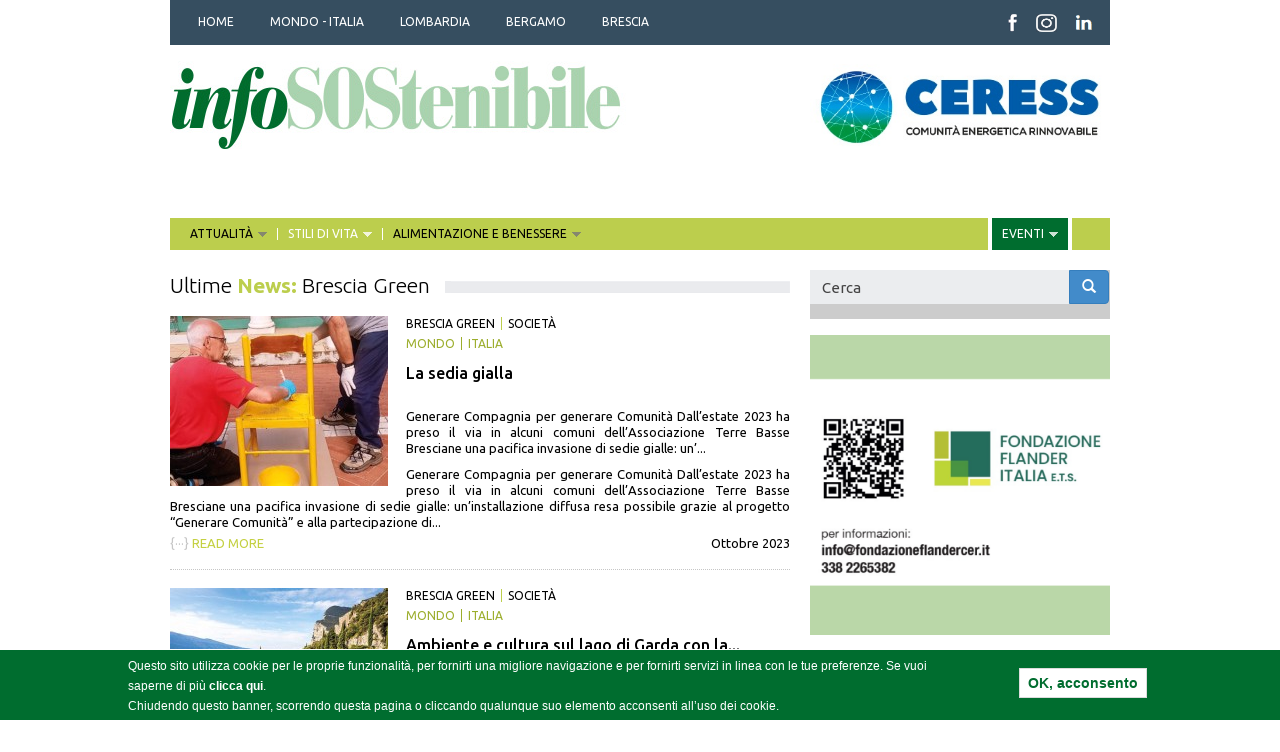

--- FILE ---
content_type: text/html; charset=utf-8
request_url: http://infosostenibile.it/notizie/all/brescia-green?page=1
body_size: 18171
content:
<!DOCTYPE html>
<!--[if lt IE 7]> <html class="no-js lt-ie9 lt-ie8 lt-ie7"  lang="it" dir="ltr"> <![endif]-->
<!--[if IE 7]>    <html class="no-js lt-ie9 lt-ie8"  lang="it" dir="ltr"> <![endif]-->
<!--[if IE 8]>    <html class="no-js lt-ie9"  lang="it" dir="ltr"> <![endif]-->
<!--[if gt IE 8]><!--> <html  lang="it" dir="ltr" prefix="content: http://purl.org/rss/1.0/modules/content/ dc: http://purl.org/dc/terms/ foaf: http://xmlns.com/foaf/0.1/ rdfs: http://www.w3.org/2000/01/rdf-schema# sioc: http://rdfs.org/sioc/ns# sioct: http://rdfs.org/sioc/types# skos: http://www.w3.org/2004/02/skos/core# xsd: http://www.w3.org/2001/XMLSchema#"> <!--<![endif]-->
<head>
  <!-- Google Tag Manager -->
  <script>(function(w,d,s,l,i){w[l]=w[l]||[];w[l].push({'gtm.start':
  new Date().getTime(),event:'gtm.js'});var f=d.getElementsByTagName(s)[0],
  j=d.createElement(s),dl=l!='dataLayer'?'&l='+l:'';j.async=true;j.src=
  'https://www.googletagmanager.com/gtm.js?id='+i+dl;f.parentNode.insertBefore(j,f);
  })(window,document,'script','dataLayer','GTM-M6PZVD3');</script>
  <!-- End Google Tag Manager -->

  <meta name="viewport" content="width=device-width, initial-scale=1.0, minimum-scale=1">
	<meta http-equiv="Content-Type" content="text/html; charset=utf-8" />
<link rel="shortcut icon" href="http://infosostenibile.it/sites/default/files/favicon.ico" type="image/vnd.microsoft.icon" />
<meta name="description" content="InfoSOStenibile è una testata che nasce dal mensile freepress indipendente distribuito in 50 mila copie in Lombardia. Il periodico tratta di argomenti che hanno per filo conduttore la sostenibilità economica, sociale ed ambientale, intesa come opportunità per una società migliore che utilizzi in modo intelligente le risorse del pianeta" />
<meta name="abstract" content="InfoSOStenibile è una testata che nasce dal mensile freepress indipendente distribuito in 50 mila copie in Lombardia. Il periodico tratta di argomenti che hanno per filo conduttore la sostenibilità economica, sociale ed ambientale, intesa come opportunità per una società migliore che utilizzi in modo intelligente le risorse del pianeta" />
<meta name="generator" content="Drupal 7 (http://drupal.org)" />
<link rel="canonical" href="http://infosostenibile.it/notizie/all/brescia-green" />
<link rel="shortlink" href="http://infosostenibile.it/notizie/all/brescia-green" />
  <title>Ultime News: Brescia Green | infoSOStenibile</title>
  <style>
@import url("http://infosostenibile.it/modules/system/system.base.css?t75msh");
</style>
<style media="screen">
@import url("http://infosostenibile.it/sites/all/libraries/owl-carousel/owl.carousel.css?t75msh");
@import url("http://infosostenibile.it/sites/all/libraries/owl-carousel/owl.theme.css?t75msh");
@import url("http://infosostenibile.it/sites/all/libraries/owl-carousel/owl.transitions.css?t75msh");
</style>
<style>
@import url("http://infosostenibile.it/modules/field/theme/field.css?t75msh");
@import url("http://infosostenibile.it/modules/node/node.css?t75msh");
@import url("http://infosostenibile.it/sites/all/modules/views/css/views.css?t75msh");
@import url("http://infosostenibile.it/sites/all/modules/ckeditor/css/ckeditor.css?t75msh");
</style>
<style>
@import url("http://infosostenibile.it/sites/all/modules/ctools/css/ctools.css?t75msh");
@import url("http://infosostenibile.it/sites/all/modules/eu_cookie_compliance/css/eu_cookie_compliance.css?t75msh");
@import url("http://infosostenibile.it/sites/all/modules/webform/css/webform.css?t75msh");
@import url("http://infosostenibile.it/sites/all/libraries/superfish/css/superfish.css?t75msh");
@import url("http://infosostenibile.it/sites/all/libraries/superfish/css/superfish-smallscreen.css?t75msh");
@import url("http://infosostenibile.it/sites/all/libraries/superfish/style/white.css?t75msh");
@import url("http://infosostenibile.it/sites/default/files/ctools/css/78a0db0e3c24b8e22bed9587fdf406f8.css?t75msh");
</style>
<link type="text/css" rel="stylesheet" href="//cdn.jsdelivr.net/bootstrap/3.0.2/css/bootstrap.css" media="all" />
<style>
@import url("http://infosostenibile.it/sites/all/themes/bootstrap/css/3.0.2/overrides.min.css?t75msh");
@import url("http://infosostenibile.it/sites/all/themes/infosostenibile/css/style.css?t75msh");
</style>
<link type="text/css" rel="stylesheet" href="//fonts.googleapis.com/css?family=Ubuntu:400,300,700,500,300italic,400italic,500italic,700italic&amp;t75msh" media="all" />
  
  <script src="//code.jquery.com/jquery-2.2.4.min.js"></script>
<script>window.jQuery || document.write("<script src='/sites/all/modules/jquery_update/replace/jquery/2.2/jquery.min.js'>\x3C/script>")</script>
<script src="http://infosostenibile.it/sites/default/files/js/js_GOikDsJOX04Aww72M-XK1hkq4qiL_1XgGsRdkL0XlDo.js"></script>
<script src="http://infosostenibile.it/sites/default/files/js/js_4PF9SWR7Ai5vJJOgiKHzLFgKmtizXXmpSi-QffsbKsc.js"></script>
<script src="//cdn.jsdelivr.net/bootstrap/3.0.2/js/bootstrap.min.js"></script>
<script src="http://infosostenibile.it/sites/default/files/js/js_8Co4Okp-i2yegmivru_6qitQ7uM6QRD-PzYJD3uqQKs.js"></script>
<script src="https://www.googletagmanager.com/gtag/js?id=UA-59227936-1"></script>
<script>window.google_analytics_uacct = "UA-59227936-1";window.dataLayer = window.dataLayer || [];function gtag(){dataLayer.push(arguments)};gtag("js", new Date());gtag("set", "developer_id.dMDhkMT", true);gtag("config", "UA-59227936-1", {"groups":"default","anonymize_ip":true,"page_path":location.pathname + location.search + location.hash,"link_attribution":true,"allow_ad_personalization_signals":false});</script>
<script src="http://infosostenibile.it/sites/default/files/js/js_rhWGvgnDDyGDAVumY5sLcVzqWum2zkoFpMWE_-HRJZc.js"></script>
<script>jQuery.extend(Drupal.settings, {"basePath":"\/","pathPrefix":"","setHasJsCookie":0,"ajaxPageState":{"theme":"infosostenibile","theme_token":"SzKA0qHFJkb0PQEfFldydAXf8yeCGAyJ45K-fNLElJE","js":{"sites\/all\/libraries\/owl-carousel\/owl.carousel.min.js":1,"sites\/all\/modules\/owlcarousel\/includes\/js\/owlcarousel.settings.js":1,"0":1,"sites\/all\/modules\/eu_cookie_compliance\/js\/eu_cookie_compliance.min.js":1,"sites\/all\/themes\/bootstrap\/js\/bootstrap.js":1,"\/\/code.jquery.com\/jquery-2.2.4.min.js":1,"1":1,"misc\/jquery-extend-3.4.0.js":1,"misc\/jquery-html-prefilter-3.5.0-backport.js":1,"misc\/jquery.once.js":1,"misc\/drupal.js":1,"sites\/all\/modules\/jquery_update\/js\/jquery_browser.js":1,"sites\/all\/modules\/eu_cookie_compliance\/js\/jquery.cookie-1.4.1.min.js":1,"sites\/all\/themes\/infosostenibile\/js\/in_primo_piano.js":1,"misc\/form-single-submit.js":1,"\/\/cdn.jsdelivr.net\/bootstrap\/3.0.2\/js\/bootstrap.min.js":1,"public:\/\/languages\/it_ckXm5OaVyMIQdwkH7TW7iivTgKP37COyW46Q04R0kuA.js":1,"sites\/all\/modules\/google_analytics\/googleanalytics.js":1,"https:\/\/www.googletagmanager.com\/gtag\/js?id=UA-59227936-1":1,"2":1,"sites\/all\/modules\/webform\/js\/webform.js":1,"sites\/all\/libraries\/superfish\/jquery.hoverIntent.minified.js":1,"sites\/all\/libraries\/superfish\/sfsmallscreen.js":1,"sites\/all\/libraries\/superfish\/supposition.js":1,"sites\/all\/libraries\/superfish\/superfish.js":1,"sites\/all\/libraries\/superfish\/supersubs.js":1,"sites\/all\/modules\/superfish\/superfish.js":1},"css":{"modules\/system\/system.base.css":1,"sites\/all\/libraries\/owl-carousel\/owl.carousel.css":1,"sites\/all\/libraries\/owl-carousel\/owl.theme.css":1,"sites\/all\/libraries\/owl-carousel\/owl.transitions.css":1,"modules\/field\/theme\/field.css":1,"modules\/node\/node.css":1,"sites\/all\/modules\/views\/css\/views.css":1,"sites\/all\/modules\/ckeditor\/css\/ckeditor.css":1,"sites\/all\/modules\/ctools\/css\/ctools.css":1,"sites\/all\/modules\/eu_cookie_compliance\/css\/eu_cookie_compliance.css":1,"sites\/all\/modules\/webform\/css\/webform.css":1,"sites\/all\/libraries\/superfish\/css\/superfish.css":1,"sites\/all\/libraries\/superfish\/css\/superfish-smallscreen.css":1,"sites\/all\/libraries\/superfish\/style\/white.css":1,"public:\/\/ctools\/css\/78a0db0e3c24b8e22bed9587fdf406f8.css":1,"\/\/cdn.jsdelivr.net\/bootstrap\/3.0.2\/css\/bootstrap.css":1,"sites\/all\/themes\/bootstrap\/css\/3.0.2\/overrides.min.css":1,"sites\/all\/themes\/infosostenibile\/css\/style.css":1,"\/\/fonts.googleapis.com\/css?family=Ubuntu:400,300,700,500,300italic,400italic,500italic,700italic":1}},"owlcarousel":{"owl-carousel-block-238":{"settings":{"items":1,"itemsDesktop":["1199","1"],"itemsDesktopSmall":[979,3],"itemsTablet":["768","1"],"itemsTabletSmall":["0","0"],"itemsMobile":["479","1"],"singleItem":true,"itemsScaleUp":false,"slideSpeed":200,"paginationSpeed":800,"rewindSpeed":1000,"autoPlay":"13000","stopOnHover":false,"navigation":false,"navigationText":["prev","next"],"rewindNav":true,"scrollPerPage":false,"pagination":false,"paginationNumbers":false,"responsive":true,"responsiveRefreshRate":200,"baseClass":"owl-carousel","theme":"owl-theme","lazyLoad":false,"lazyFollow":true,"lazyEffect":"fadeIn","autoHeight":false,"jsonPath":false,"jsonSuccess":false,"dragBeforeAnimFinish":false,"mouseDrag":false,"touchDrag":false,"addClassActive":false,"transitionStyle":false},"views":{"ajax_pagination":0}},"owl-carousel-block38":{"settings":{"items":1,"itemsDesktop":["1199","1"],"itemsDesktopSmall":[979,3],"itemsTablet":["768","1"],"itemsTabletSmall":["0","0"],"itemsMobile":["479","1"],"singleItem":true,"itemsScaleUp":false,"slideSpeed":200,"paginationSpeed":800,"rewindSpeed":1000,"autoPlay":"13000","stopOnHover":false,"navigation":false,"navigationText":["prev","next"],"rewindNav":true,"scrollPerPage":false,"pagination":false,"paginationNumbers":false,"responsive":true,"responsiveRefreshRate":200,"baseClass":"owl-carousel","theme":"owl-theme","lazyLoad":false,"lazyFollow":true,"lazyEffect":"fadeIn","autoHeight":false,"jsonPath":false,"jsonSuccess":false,"dragBeforeAnimFinish":false,"mouseDrag":false,"touchDrag":false,"addClassActive":false,"transitionStyle":false},"views":{"ajax_pagination":0}},"owl-carousel-block-138":{"settings":{"items":1,"itemsDesktop":["1199","1"],"itemsDesktopSmall":[979,3],"itemsTablet":["768","1"],"itemsTabletSmall":["0","0"],"itemsMobile":["479","1"],"singleItem":true,"itemsScaleUp":false,"slideSpeed":200,"paginationSpeed":800,"rewindSpeed":1000,"autoPlay":"13000","stopOnHover":false,"navigation":false,"navigationText":["prev","next"],"rewindNav":true,"scrollPerPage":false,"pagination":false,"paginationNumbers":false,"responsive":true,"responsiveRefreshRate":200,"baseClass":"owl-carousel","theme":"owl-theme","lazyLoad":false,"lazyFollow":true,"lazyEffect":"fadeIn","autoHeight":false,"jsonPath":false,"jsonSuccess":false,"dragBeforeAnimFinish":false,"mouseDrag":false,"touchDrag":false,"addClassActive":false,"transitionStyle":false},"views":{"ajax_pagination":0}},"owl-carousel-block-438":{"settings":{"items":1,"itemsDesktop":["1199","1"],"itemsDesktopSmall":[979,3],"itemsTablet":["768","1"],"itemsTabletSmall":["0","0"],"itemsMobile":["479","1"],"singleItem":true,"itemsScaleUp":false,"slideSpeed":200,"paginationSpeed":800,"rewindSpeed":1000,"autoPlay":"13000","stopOnHover":false,"navigation":false,"navigationText":["prev","next"],"rewindNav":true,"scrollPerPage":false,"pagination":false,"paginationNumbers":false,"responsive":true,"responsiveRefreshRate":200,"baseClass":"owl-carousel","theme":"owl-theme","lazyLoad":false,"lazyFollow":true,"lazyEffect":"fadeIn","autoHeight":false,"jsonPath":false,"jsonSuccess":false,"dragBeforeAnimFinish":false,"mouseDrag":false,"touchDrag":false,"addClassActive":false,"transitionStyle":false},"views":{"ajax_pagination":0}},"owl-carousel-block-838":{"settings":{"items":1,"itemsDesktop":["1199","1"],"itemsDesktopSmall":[979,3],"itemsTablet":["768","1"],"itemsTabletSmall":["0","0"],"itemsMobile":["479","1"],"singleItem":true,"itemsScaleUp":false,"slideSpeed":200,"paginationSpeed":800,"rewindSpeed":1000,"autoPlay":"13000","stopOnHover":false,"navigation":false,"navigationText":["prev","next"],"rewindNav":true,"scrollPerPage":false,"pagination":false,"paginationNumbers":false,"responsive":true,"responsiveRefreshRate":200,"baseClass":"owl-carousel","theme":"owl-theme","lazyLoad":false,"lazyFollow":true,"lazyEffect":"fadeIn","autoHeight":false,"jsonPath":false,"jsonSuccess":false,"dragBeforeAnimFinish":false,"mouseDrag":false,"touchDrag":false,"addClassActive":false,"transitionStyle":false},"views":{"ajax_pagination":0}}},"eu_cookie_compliance":{"cookie_policy_version":"1.0.0","popup_enabled":1,"popup_agreed_enabled":0,"popup_hide_agreed":1,"popup_clicking_confirmation":1,"popup_scrolling_confirmation":0,"popup_html_info":"\u003Cdiv\u003E\n  \u003Cdiv class =\u0022popup-content info\u0022\u003E\n    \u003Cdiv id=\u0022popup-text\u0022\u003E\n      \u003Cp\u003EQuesto sito utilizza cookie per le proprie funzionalit\u00e0, per fornirti una migliore navigazione e per fornirti servizi in linea con le tue preferenze. Se vuoi saperne di pi\u00f9 \u003Ca href=\u0022http:\/\/www.infosostenibile.it\/cookie-policy\u0022 target=\u0022_blank\u0022\u003Eclicca qui\u003C\/a\u003E. \u003Cbr \/\u003EChiudendo questo banner, scorrendo questa pagina o cliccando qualunque suo elemento acconsenti all\u2019uso dei cookie. \u003C\/p\u003E    \u003C\/div\u003E\n    \u003Cdiv id=\u0022popup-buttons\u0022\u003E\n      \u003Cbutton type=\u0022button\u0022 class=\u0022agree-button eu-cookie-compliance-default-button\u0022\u003EOK, acconsento\u003C\/button\u003E\n              \u003Cbutton type=\u0022button\u0022 class=\u0022find-more-button eu-cookie-compliance-more-button agree-button eu-cookie-compliance-default-button\u0022\u003EVoglio maggiori informazioni\u003C\/button\u003E\n                \u003C\/div\u003E\n  \u003C\/div\u003E\n\u003C\/div\u003E","use_mobile_message":false,"mobile_popup_html_info":"\u003Cdiv\u003E\n  \u003Cdiv class =\u0022popup-content info\u0022\u003E\n    \u003Cdiv id=\u0022popup-text\u0022\u003E\n      \u003Ch2\u003EWe use cookies on this site to enhance your user experience\u003C\/h2\u003E\u003Cp\u003EBy tapping the Accept button, you agree to us doing so.\u003C\/p\u003E    \u003C\/div\u003E\n    \u003Cdiv id=\u0022popup-buttons\u0022\u003E\n      \u003Cbutton type=\u0022button\u0022 class=\u0022agree-button eu-cookie-compliance-default-button\u0022\u003EOK, acconsento\u003C\/button\u003E\n              \u003Cbutton type=\u0022button\u0022 class=\u0022find-more-button eu-cookie-compliance-more-button agree-button eu-cookie-compliance-default-button\u0022\u003EVoglio maggiori informazioni\u003C\/button\u003E\n                \u003C\/div\u003E\n  \u003C\/div\u003E\n\u003C\/div\u003E\n","mobile_breakpoint":768,"popup_html_agreed":"\u003Cdiv\u003E\n  \u003Cdiv class=\u0022popup-content agreed\u0022\u003E\n    \u003Cdiv id=\u0022popup-text\u0022\u003E\n      \u003Cp\u003EPuoi nascondere questo messaggio informativo o leggere maggiori informazioni riguardo ai cookie.\u003C\/p\u003E    \u003C\/div\u003E\n    \u003Cdiv id=\u0022popup-buttons\u0022\u003E\n      \u003Cbutton type=\u0022button\u0022 class=\u0022hide-popup-button eu-cookie-compliance-hide-button\u0022\u003ENascondi\u003C\/button\u003E\n              \u003Cbutton type=\u0022button\u0022 class=\u0022find-more-button eu-cookie-compliance-more-button-thank-you\u0022 \u003EMaggiori informazioni\u003C\/button\u003E\n          \u003C\/div\u003E\n  \u003C\/div\u003E\n\u003C\/div\u003E","popup_use_bare_css":false,"popup_height":"auto","popup_width":"100%","popup_delay":1000,"popup_link":"http:\/\/www.infosostenibile.it\/privacy-policy","popup_link_new_window":1,"popup_position":null,"fixed_top_position":true,"popup_language":"it","store_consent":false,"better_support_for_screen_readers":0,"reload_page":0,"domain":"","domain_all_sites":null,"popup_eu_only_js":0,"cookie_lifetime":100,"cookie_session":false,"disagree_do_not_show_popup":0,"method":"default","allowed_cookies":"","withdraw_markup":"\u003Cbutton type=\u0022button\u0022 class=\u0022eu-cookie-withdraw-tab\u0022\u003EPrivacy settings\u003C\/button\u003E\n\u003Cdiv class=\u0022eu-cookie-withdraw-banner\u0022\u003E\n  \u003Cdiv class=\u0022popup-content info\u0022\u003E\n    \u003Cdiv id=\u0022popup-text\u0022\u003E\n      \u003Ch2\u003EWe use cookies on this site to enhance your user experience\u003C\/h2\u003E\u003Cp\u003EYou have given your consent for us to set cookies.\u003C\/p\u003E    \u003C\/div\u003E\n    \u003Cdiv id=\u0022popup-buttons\u0022\u003E\n      \u003Cbutton type=\u0022button\u0022 class=\u0022eu-cookie-withdraw-button\u0022\u003EWithdraw consent\u003C\/button\u003E\n    \u003C\/div\u003E\n  \u003C\/div\u003E\n\u003C\/div\u003E\n","withdraw_enabled":false,"withdraw_button_on_info_popup":0,"cookie_categories":[],"cookie_categories_details":[],"enable_save_preferences_button":1,"cookie_name":"","cookie_value_disagreed":"0","cookie_value_agreed_show_thank_you":"1","cookie_value_agreed":"2","containing_element":"body","automatic_cookies_removal":true,"close_button_action":"close_banner"},"googleanalytics":{"account":["UA-59227936-1"],"trackOutbound":1,"trackMailto":1,"trackDownload":1,"trackDownloadExtensions":"7z|aac|arc|arj|asf|asx|avi|bin|csv|doc(x|m)?|dot(x|m)?|exe|flv|gif|gz|gzip|hqx|jar|jpe?g|js|mp(2|3|4|e?g)|mov(ie)?|msi|msp|pdf|phps|png|ppt(x|m)?|pot(x|m)?|pps(x|m)?|ppam|sld(x|m)?|thmx|qtm?|ra(m|r)?|sea|sit|tar|tgz|torrent|txt|wav|wma|wmv|wpd|xls(x|m|b)?|xlt(x|m)|xlam|xml|z|zip","trackUrlFragments":1},"superfish":[{"id":"1","sf":{"animation":{"opacity":"show","height":"show"},"speed":"fast"},"plugins":{"smallscreen":{"mode":"window_width","breakpointUnit":"px","expandText":"Espandi","collapseText":"Raggruppa","title":"Categorie geografiche"},"supposition":true,"supersubs":true}},{"id":"2","sf":{"animation":{"opacity":"show","height":"show"},"speed":"fast"},"plugins":{"smallscreen":{"mode":"window_width","breakpointUnit":"px","expandText":"Espandi","collapseText":"Raggruppa","title":"Categorie tematiche"},"supposition":true,"supersubs":true}}],"urlIsAjaxTrusted":{"\/notizie\/all\/brescia-green?page=1":true},"bootstrap":{"anchorsFix":1,"anchorsSmoothScrolling":1,"formHasError":1,"popoverEnabled":1,"popoverOptions":{"animation":1,"html":0,"placement":"right","selector":"","trigger":"click","triggerAutoclose":1,"title":"","content":"","delay":0,"container":"body"},"tooltipEnabled":1,"tooltipOptions":{"animation":1,"html":0,"placement":"auto left","selector":"","trigger":"hover focus","delay":0,"container":"body"}}});</script>
  <!--[if lt IE 9]>
		<script src="http://html5shiv.googlecode.com/svn/trunk/html5.js"></script>
	<![endif]-->
	
          	  <!-- Crazy Egg -->
<script type="text/javascript">
setTimeout(function(){var a=document.createElement("script");
var b=document.getElementsByTagName("script")[0];
a.src=document.location.protocol+"//script.crazyegg.com/pages/scripts/0028/0627.js?"+Math.floor(new Date().getTime()/3600000);
a.async=true;a.type="text/javascript";b.parentNode.insertBefore(a,b)}, 1);
</script>


</head>
<body class="html not-front not-logged-in one-sidebar sidebar-second page-notizie page-notizie-all page-notizie-all-brescia-green" >
  <!-- Google Tag Manager (noscript) -->
  <noscript><iframe src="https://www.googletagmanager.com/ns.html?id=GTM-M6PZVD3"
  height="0" width="0" style="display:none;visibility:hidden"></iframe></noscript>
  <!-- End Google Tag Manager (noscript) -->

  <div class="skip-link">
    <a href="#main-content" class="element-invisible element-focusable">Salta al contenuto principale</a>
  </div>
      <div id="top_menu_zone">
    <div class="container">
      <div class="col-sm-9">
        <div class="region region-top-menu">
    <section id="block-superfish-1" class="block block-superfish clearfix">

      
  <ul id="superfish-1" class="menu sf-menu sf-menu-categorie-geografiche sf-horizontal sf-style-white sf-total-items-5 sf-parent-items-0 sf-single-items-5"><li id="menu-1045-1" class="first odd sf-item-1 sf-depth-1 sf-no-children"><a href="/" title="" class="sf-depth-1">HOME</a></li><li id="menu-636-1" class="middle even sf-item-2 sf-depth-1 sf-no-children"><a href="/notizie/mondo/all" title="" class="sf-depth-1">MONDO - ITALIA</a></li><li id="menu-638-1" class="middle odd sf-item-3 sf-depth-1 sf-no-children"><a href="/notizie/lombardia/all" title="" class="sf-depth-1">LOMBARDIA</a></li><li id="menu-639-1" class="middle even sf-item-4 sf-depth-1 sf-no-children"><a href="/notizie/bergamo/all" title="" class="sf-depth-1">BERGAMO</a></li><li id="menu-640-1" class="last odd sf-item-5 sf-depth-1 sf-no-children"><a href="/notizie/brescia/all" title="" class="sf-depth-1">BRESCIA</a></li></ul>
</section> <!-- /.block -->
  </div>
    </div>
    <div id="top_icons_zone" class="col-sm-3">
        <div class="region region-top-icons">
    <section id="block-block-11" class="block block-block clearfix">

      
  <p><a href="https://www.facebook.com/CoopInfoSOStenibile" target="_blank"><img alt="Facebook" src="http://www.infosostenibile.it/sites/default/files/immagini/icon_header_fb.png" style="height:18px; width:10px" /></a><a href="https://www.instagram.com/infosostenibile/" target="_blank"><img alt="Instagram" src="http://www.infosostenibile.it/sites/default/files/immagini/icon_header_insta.png" style="height:18px; width:21px" /></a><a href="https://www.linkedin.com/company/infosostenibile" target="_blank"><img alt="linkedin" src="http://www.infosostenibile.it/sites/default/files/immagini/icon_header_lin1.png" style="height:18px; width:17px" /></a></p>

</section> <!-- /.block -->
  </div>
    </div>
      </div>
  </div>
  <div id="logo_bar_zone">
    <div class="container">
          <div class="region region-logo-bar">
    <section id="block-block-5" class="block block-block col-sm-8 clearfix">

      
  <p><a href="/"><img alt="infoSOStenibile" src="/sites/default/files/immagini/testata_generale.png" /></a></p>

</section> <!-- /.block -->
<section id="block-views-banner-block-2" class="block block-views col-sm-4 clearfix">

      
  <div class="view view-banner view-id-banner view-display-id-block_2 view-dom-id-fe966abf6e9aef816d823746352af6ff">
        
  
  
      <div class="view-content">
      <div id="owl-carousel-block-238" class="owl-carousel">
  <div class="item-0">  
  <div class="views-field views-field-nothing">        <span class="field-content"><a href="https://www.ceress.it/" target="_blank"><img typeof="foaf:Image" class="img-responsive" src="http://infosostenibile.it/sites/default/files/immagini/banner/ceress.jpg" width="413" height="118" alt="" /></a></span>  </div></div><div class="item-1">  
  <div class="views-field views-field-nothing">        <span class="field-content"><a href="https://www.ressolar.it/" target="_blank"></a></span>  </div></div><div class="item-2">  
  <div class="views-field views-field-nothing">        <span class="field-content"><a href="https://www.fondazioneflandercer.it/" target="_blank"><img typeof="foaf:Image" class="img-responsive" src="http://infosostenibile.it/sites/default/files/immagini/banner/banner_quadrato_flander_italia_2_s_0.jpg" width="299" height="135" alt="" /></a></span>  </div></div></div>
    </div>
  
  
  
  
  
  
</div>
</section> <!-- /.block -->
  </div>
    </div>
  </div>

<header id="navbar" role="banner" class="navbar container navbar-default">
  <div class="container">
    <div class="navbar-header">
      
      
      <!-- .btn-navbar is used as the toggle for collapsed navbar content -->
      <button type="button" class="navbar-toggle" data-toggle="collapse" data-target=".navbar-collapse">
        <span class="sr-only">Toggle navigation</span>
        <span class="icon-bar"></span>
        <span class="icon-bar"></span>
        <span class="icon-bar"></span>
      </button>
    </div>

      </div>
</header>

<div class="main-container container">

  <header role="banner" id="page-header">
    
      <div class="region region-header">
    <section id="block-superfish-2" class="block block-superfish clearfix">

      
  <ul id="superfish-2" class="menu sf-menu sf-menu-categorie-tematiche sf-horizontal sf-style-white sf-total-items-4 sf-parent-items-4 sf-single-items-0"><li id="menu-655-2" class="first odd sf-item-1 sf-depth-1 sf-total-children-4 sf-parent-children-0 sf-single-children-4 menuparent"><a href="/notizie/all/attualit%C3%A0" title="" class="sf-depth-1 menuparent">ATTUALITÀ</a><ul><li id="menu-993-2" class="first odd sf-item-1 sf-depth-2 sf-no-children"><a href="/notizie/all/istituzioni" title="" class="sf-depth-2">ISTITUZIONI</a></li><li id="menu-994-2" class="middle even sf-item-2 sf-depth-2 sf-no-children"><a href="/notizie/all/expo" title="" class="sf-depth-2">EXPO</a></li><li id="menu-995-2" class="middle odd sf-item-3 sf-depth-2 sf-no-children"><a href="/notizie/all/interviste" title="" class="sf-depth-2">INTERVISTE</a></li><li id="menu-996-2" class="last even sf-item-4 sf-depth-2 sf-no-children"><a href="/notizie/all/internazionale" title="" class="sf-depth-2">INTERNAZIONALE</a></li></ul></li><li id="menu-991-2" class="active-trail middle even sf-item-2 sf-depth-1 sf-total-children-9 sf-parent-children-0 sf-single-children-9 menuparent"><a href="/notizie/all/stili-di-vita" title="" class="sf-depth-1 menuparent">STILI DI VITA</a><ul><li id="menu-2712-2" class="active-trail first odd sf-item-1 sf-depth-2 sf-no-children"><a href="/notizie/all/brescia-green" title="" class="sf-depth-2 active">BRESCIA GREEN</a></li><li id="menu-2713-2" class="middle even sf-item-2 sf-depth-2 sf-no-children"><a href="/notizie/all/festival-ambiente" title="" class="sf-depth-2">FESTIVAL DELL'AMBIENTE</a></li><li id="menu-2714-2" class="middle odd sf-item-3 sf-depth-2 sf-no-children"><a href="/notizie/all/acqua-di-valore" title="" class="sf-depth-2">ACQUA DI VALORE</a></li><li id="menu-1006-2" class="middle even sf-item-4 sf-depth-2 sf-no-children"><a href="/notizie/all/riciclo-e-riuso" title="" class="sf-depth-2">RICICLO E RIUSO</a></li><li id="menu-1007-2" class="middle odd sf-item-5 sf-depth-2 sf-no-children"><a href="/notizie/all/societa" title="" class="sf-depth-2">SOCIETÀ</a></li><li id="menu-1008-2" class="middle even sf-item-6 sf-depth-2 sf-no-children"><a href="/notizie/all/cultura" title="" class="sf-depth-2">CULTURA</a></li><li id="menu-1010-2" class="middle odd sf-item-7 sf-depth-2 sf-no-children"><a href="/notizie/all/turismo" title="" class="sf-depth-2">TURISMO</a></li><li id="menu-1012-2" class="middle even sf-item-8 sf-depth-2 sf-no-children"><a href="/notizie/all/curiosita" title="" class="sf-depth-2">CURIOSITÀ</a></li><li id="menu-1013-2" class="last odd sf-item-9 sf-depth-2 sf-no-children"><a href="/notizie/all/natura" title="" class="sf-depth-2">NATURA</a></li></ul></li><li id="menu-992-2" class="middle odd sf-item-3 sf-depth-1 sf-total-children-8 sf-parent-children-0 sf-single-children-8 menuparent"><a href="/notizie/all/alimentazione-e-benessere" title="" class="sf-depth-1 menuparent">ALIMENTAZIONE E BENESSERE</a><ul><li id="menu-2717-2" class="first odd sf-item-1 sf-depth-2 sf-no-children"><a href="/notizie/all/mondo-latte" title="" class="sf-depth-2">MONDO LATTE</a></li><li id="menu-1015-2" class="middle even sf-item-2 sf-depth-2 sf-no-children"><a href="/notizie/all/ricette" title="" class="sf-depth-2">RICETTE</a></li><li id="menu-2716-2" class="middle odd sf-item-3 sf-depth-2 sf-no-children"><a href="/notizie/all/ringiovanimento-naturale" title="" class="sf-depth-2">RINGIOVANIMENTO NATURALE</a></li><li id="menu-2715-2" class="middle even sf-item-4 sf-depth-2 sf-no-children"><a href="/notizie/all/salute-e-prevenzione" title="" class="sf-depth-2">SALUTE E PREVENZIONE</a></li><li id="menu-1016-2" class="middle odd sf-item-5 sf-depth-2 sf-no-children"><a href="/notizie/all/frutta-e-verdura" title="" class="sf-depth-2">FRUTTA E VERDURA</a></li><li id="menu-1017-2" class="middle even sf-item-6 sf-depth-2 sf-no-children"><a href="/notizie/all/la-salute-vien-mangiando" title="" class="sf-depth-2">LA SALUTE VIEN MANGIANDO</a></li><li id="menu-1018-2" class="middle odd sf-item-7 sf-depth-2 sf-no-children"><a href="/notizie/all/enogastronomia" title="" class="sf-depth-2">ENOGASTRONOMIA</a></li><li id="menu-1654-2" class="last even sf-item-8 sf-depth-2 sf-no-children"><a href="/notizie/all/sostenibil-mente" title="" class="sf-depth-2">SOSTENIBIL-MENTE</a></li></ul></li><li id="menu-834-2" class="last even sf-item-4 sf-depth-1 sf-total-children-4 sf-parent-children-0 sf-single-children-4 menuparent"><a href="/eventi/all/all" title="" class="sf-depth-1 menuparent">EVENTI</a><ul><li id="menu-1020-2" class="first odd sf-item-1 sf-depth-2 sf-no-children"><a href="/eventi/bergamo/all" title="" class="sf-depth-2">BERGAMO</a></li><li id="menu-1021-2" class="middle even sf-item-2 sf-depth-2 sf-no-children"><a href="/eventi/brescia/all" title="" class="sf-depth-2">BRESCIA</a></li><li id="menu-1022-2" class="middle odd sf-item-3 sf-depth-2 sf-no-children"><a href="/eventi/lombardia/all" title="" class="sf-depth-2">LOMBARDIA</a></li><li id="menu-1023-2" class="last even sf-item-4 sf-depth-2 sf-no-children"><a href="/eventi/italia/all" title="" class="sf-depth-2">ITALIA</a></li></ul></li></ul>
</section> <!-- /.block -->
  </div>
  </header> <!-- /#page-header -->

  <div class="row">

    <section class="col-sm-8">
                        <section  class="col-sm-12 content-col">      
                <a id="main-content"></a>
        <div class="page-header-view"><span class="page-header">Ultime <span class="green_bold">News:</span>  Brescia Green</span></div> 
                                                    <div class="region region-content">
    <section id="block-system-main" class="block block-system clearfix">

      
  <div class="view view-news-categoria-selezionata view-id-news_categoria_selezionata view-display-id-page view-dom-id-0383cb34732371fc39d11b99f3641186">
        
  
  
      <div class="view-content">
        	<div class="views-row views-row-1 views-row-odd views-row-first col-sm-12">
      
  <div class="views-field views-field-field-categoria-geografica">        <div class="field-content"><a href="http://infosostenibile.it/notizie/italia/all">Italia</a></div>  </div>  
  <div class="views-field views-field-field-categoria-tematica">        <div class="field-content"><a href="http://infosostenibile.it/notizie/all/salute-e-prevenzione">Salute e prevenzione</a></div>  </div>  
  <div class="views-field views-field-field-immagini-1">        <div class="field-content"><a href="/notizia/la-sedia-gialla"><img typeof="foaf:Image" class="img-responsive" src="http://infosostenibile.it/sites/default/files/styles/immagine_anteprima_alta/public/immagini/news/sedie_volontarilograto3.jpg?itok=GQ52moGK" width="218" height="170" alt="" title="Sedia Gialla - volontari" /></a></div>  </div>  
  <div class="views-field views-field-field-immagini-2">        <div class="field-content"><a href="/notizia/la-sedia-gialla"><img typeof="foaf:Image" class="img-responsive" src="http://infosostenibile.it/sites/default/files/styles/immagine_anteprima_larga_620/public/immagini/news/sedie_volontarilograto3.jpg?itok=6P5kwg7z" width="620" height="180" alt="" title="Sedia Gialla - volontari" /></a></div>  </div>  
  <div class="views-field views-field-field-categoria-tematica-1">        <div class="field-content"><a class="separatore" href="http://infosostenibile.it/notizie/all/brescia-green">Brescia Green</a><a href="http://infosostenibile.it/notizie/all/societ%C3%A0">Società</a></div>  </div>  
  <div class="views-field views-field-field-categoria-geografica-1">        <div class="field-content"><a class="separatore" href="http://infosostenibile.it/notizie/mondo/all">Mondo</a><a href="http://infosostenibile.it/notizie/italia/all">Italia</a></div>  </div>  
  <div class="views-field views-field-field-immagini">        <div class="field-content"><a href="/notizia/la-sedia-gialla"><img typeof="foaf:Image" class="img-responsive" src="http://infosostenibile.it/sites/default/files/styles/immagine_anteprima_300/public/immagini/news/sedie_volontarilograto3.jpg?itok=FGAjVYDw" width="300" height="150" alt="" title="Sedia Gialla - volontari" /></a></div>  </div>  
  <div class="views-field views-field-field-data">        <div class="field-content"><span  property="dc:date" datatype="xsd:dateTime" content="2023-10-05T17:00:00+02:00" class="date-display-single">Ottobre 2023</span></div>  </div>  
  <div class="views-field views-field-title">        <span class="field-content"><a href="/notizia/la-sedia-gialla">La sedia gialla</a></span>  </div>  
  <div class="views-field views-field-body">        <div class="field-content">Generare Compagnia per generare Comunità Dall’estate 2023 ha preso il via in alcuni comuni dell’Associazione Terre Basse Bresciane una pacifica invasione di sedie gialle: un’...</div>  </div>  
  <div class="views-field views-field-body-1">        <div class="field-content">Generare Compagnia per generare Comunità Dall’estate 2023 ha preso il via in alcuni comuni dell’Associazione Terre Basse...</div>  </div>  
  <div class="views-field views-field-body-2">        <div class="field-content">Generare Compagnia per generare Comunità Dall’estate 2023 ha preso il via in alcuni comuni dell’Associazione Terre Basse Bresciane una pacifica invasione di sedie gialle: un’installazione diffusa resa possibile grazie al progetto “Generare Comunità” e alla partecipazione di...</div>  </div>  
  <div class="views-field views-field-nothing">        <span class="field-content"><a href="/notizia/la-sedia-gialla"><span class="link_read_more_p1">{&middot;&middot;&middot;}</span> <span class="link_read_more_p2">READ MORE</span></a></span>  </div>  
  <div class="views-field views-field-field-data-2">        <div class="field-content"><span  property="dc:date" datatype="xsd:dateTime" content="2023-10-05T17:00:00+02:00" class="date-display-single">Ottobre 2023</span></div>  </div>  
  <div class="views-field views-field-nothing-1">        <span class="field-content"><div class="ultime_news_bottom">&nbsp;</div></span>  </div>  
  <div class="views-field views-field-field-data-1">        <div class="field-content"><span  property="dc:date" datatype="xsd:dateTime" content="2023-10-05T17:00:00+02:00" class="date-display-single">Ottobre 2023</span></div>  </div>  </div>
  	<div class="views-row views-row-2 views-row-even col-sm-12">
      
  <div class="views-field views-field-field-categoria-geografica">        <div class="field-content"><a href="http://infosostenibile.it/notizie/brescia/all">Brescia</a></div>  </div>  
  <div class="views-field views-field-field-categoria-tematica">        <div class="field-content"><a href="http://infosostenibile.it/notizie/all/educazione">Educazione</a></div>  </div>  
  <div class="views-field views-field-field-immagini-1">        <div class="field-content"><a href="/notizia/ambiente-e-cultura-sul-lago-di-garda-con-la-cooperativa-cauto"><img typeof="foaf:Image" class="img-responsive" src="http://infosostenibile.it/sites/default/files/styles/immagine_anteprima_alta/public/immagini/news/key_visual_-_strada-gardesana.jpg?itok=AN1vUpJo" width="218" height="170" alt="" title="Garda SalvaGuARDiA" /></a></div>  </div>  
  <div class="views-field views-field-field-immagini-2">        <div class="field-content"><a href="/notizia/ambiente-e-cultura-sul-lago-di-garda-con-la-cooperativa-cauto"><img typeof="foaf:Image" class="img-responsive" src="http://infosostenibile.it/sites/default/files/styles/immagine_anteprima_larga_620/public/immagini/news/key_visual_-_strada-gardesana.jpg?itok=EYFr5K-i" width="620" height="180" alt="" title="Garda SalvaGuARDiA" /></a></div>  </div>  
  <div class="views-field views-field-field-categoria-tematica-1">        <div class="field-content"><a class="separatore" href="http://infosostenibile.it/notizie/all/brescia-green">Brescia Green</a><a href="http://infosostenibile.it/notizie/all/societ%C3%A0">Società</a></div>  </div>  
  <div class="views-field views-field-field-categoria-geografica-1">        <div class="field-content"><a class="separatore" href="http://infosostenibile.it/notizie/mondo/all">Mondo</a><a href="http://infosostenibile.it/notizie/italia/all">Italia</a></div>  </div>  
  <div class="views-field views-field-field-immagini">        <div class="field-content"><a href="/notizia/ambiente-e-cultura-sul-lago-di-garda-con-la-cooperativa-cauto"><img typeof="foaf:Image" class="img-responsive" src="http://infosostenibile.it/sites/default/files/styles/immagine_anteprima_300/public/immagini/news/key_visual_-_strada-gardesana.jpg?itok=h20jIxsz" width="300" height="150" alt="" title="Garda SalvaGuARDiA" /></a></div>  </div>  
  <div class="views-field views-field-field-data">        <div class="field-content"><span  property="dc:date" datatype="xsd:dateTime" content="2023-03-02T13:30:00+01:00" class="date-display-single">Marzo 2023</span></div>  </div>  
  <div class="views-field views-field-title">        <span class="field-content"><a href="/notizia/ambiente-e-cultura-sul-lago-di-garda-con-la-cooperativa-cauto">Ambiente e cultura sul lago di Garda con la...</a></span>  </div>  
  <div class="views-field views-field-body">        <div class="field-content">Arte ecologica, rassegna di libri, iniziative green e percorsi didattici: entra nel vivo il progetto Life SalvaGuARDiA a un anno dall’avvio È passato un anno dall’avvio ufficiale...</div>  </div>  
  <div class="views-field views-field-body-1">        <div class="field-content">Arte ecologica, rassegna di libri, iniziative green e percorsi didattici: entra nel vivo il progetto Life SalvaGuARDiA a un anno...</div>  </div>  
  <div class="views-field views-field-body-2">        <div class="field-content">Arte ecologica, rassegna di libri, iniziative green e percorsi didattici: entra nel vivo il progetto Life SalvaGuARDiA a un anno dall’avvio È passato un anno dall’avvio ufficiale del progetto Life SalvaGuARDiA, la campagna di empowerment ambientale della cooperativa Cauto di...</div>  </div>  
  <div class="views-field views-field-nothing">        <span class="field-content"><a href="/notizia/ambiente-e-cultura-sul-lago-di-garda-con-la-cooperativa-cauto"><span class="link_read_more_p1">{&middot;&middot;&middot;}</span> <span class="link_read_more_p2">READ MORE</span></a></span>  </div>  
  <div class="views-field views-field-field-data-2">        <div class="field-content"><span  property="dc:date" datatype="xsd:dateTime" content="2023-03-02T13:30:00+01:00" class="date-display-single">Marzo 2023</span></div>  </div>  
  <div class="views-field views-field-nothing-1">        <span class="field-content"><div class="ultime_news_bottom">&nbsp;</div></span>  </div>  
  <div class="views-field views-field-field-data-1">        <div class="field-content"><span  property="dc:date" datatype="xsd:dateTime" content="2023-03-02T13:30:00+01:00" class="date-display-single">Marzo 2023</span></div>  </div>  </div>
  	<div class="views-row views-row-3 views-row-odd col-sm-6">
      
  <div class="views-field views-field-field-categoria-geografica">        <div class="field-content"><a href="http://infosostenibile.it/notizie/brescia/all">Brescia</a></div>  </div>  
  <div class="views-field views-field-field-categoria-tematica">        <div class="field-content"><a href="http://infosostenibile.it/notizie/all/brescia-green">Brescia Green</a></div>  </div>  
  <div class="views-field views-field-field-immagini-1">        <div class="field-content"><a href="/notizia/al-via-il-nuovo-progetto-life-della-cooperativa-cauto-salvaguardia"><img typeof="foaf:Image" class="img-responsive" src="http://infosostenibile.it/sites/default/files/styles/immagine_anteprima_alta/public/immagini/news/logoretecauto.png?itok=aYrie7pB" width="218" height="170" alt="" title="Rete CAUTO" /></a></div>  </div>  
  <div class="views-field views-field-field-immagini-2">        <div class="field-content"><a href="/notizia/al-via-il-nuovo-progetto-life-della-cooperativa-cauto-salvaguardia"><img typeof="foaf:Image" class="img-responsive" src="http://infosostenibile.it/sites/default/files/styles/immagine_anteprima_larga_620/public/immagini/news/logoretecauto.png?itok=iqkJEZm8" width="620" height="180" alt="" title="Rete CAUTO" /></a></div>  </div>  
  <div class="views-field views-field-field-categoria-tematica-1">        <div class="field-content"><a class="separatore" href="http://infosostenibile.it/notizie/all/attualit%C3%A0">Attualità</a><a href="http://infosostenibile.it/notizie/all/green-social-economy">Green &amp; Social Economy</a></div>  </div>  
  <div class="views-field views-field-field-categoria-geografica-1">        <div class="field-content"><a class="separatore" href="http://infosostenibile.it/notizie/mondo/all">Mondo</a><a href="http://infosostenibile.it/notizie/italia/all">Italia</a></div>  </div>  
  <div class="views-field views-field-field-immagini">        <div class="field-content"><a href="/notizia/al-via-il-nuovo-progetto-life-della-cooperativa-cauto-salvaguardia"><img typeof="foaf:Image" class="img-responsive" src="http://infosostenibile.it/sites/default/files/styles/immagine_anteprima_300/public/immagini/news/logoretecauto.png?itok=485y-FDF" width="300" height="150" alt="" title="Rete CAUTO" /></a></div>  </div>  
  <div class="views-field views-field-field-data">        <div class="field-content"><span  property="dc:date" datatype="xsd:dateTime" content="2022-03-16T23:30:00+01:00" class="date-display-single">Marzo 2022</span></div>  </div>  
  <div class="views-field views-field-title">        <span class="field-content"><a href="/notizia/al-via-il-nuovo-progetto-life-della-cooperativa-cauto-salvaguardia">Al via il nuovo progetto Life della cooperativa...</a></span>  </div>  
  <div class="views-field views-field-body">        <div class="field-content">Nel territorio del Garda, l’iniziativa per tradurre gli obiettivi del Green Deal europeo attraverso processi di partecipazione locale Partito ufficialmente il primo dicembre 2021...</div>  </div>  
  <div class="views-field views-field-body-1">        <div class="field-content">Nel territorio del Garda, l’iniziativa per tradurre gli obiettivi del Green Deal europeo attraverso processi di partecipazione...</div>  </div>  
  <div class="views-field views-field-body-2">        <div class="field-content">Nel territorio del Garda, l’iniziativa per tradurre gli obiettivi del Green Deal europeo attraverso processi di partecipazione locale Partito ufficialmente il primo dicembre 2021, il progetto europeo Life Salvaguardia, di cui la cooperativa sociale Cauto è capofila, rappresenta...</div>  </div>  
  <div class="views-field views-field-nothing">        <span class="field-content"><a href="/notizia/al-via-il-nuovo-progetto-life-della-cooperativa-cauto-salvaguardia"><span class="link_read_more_p1">{&middot;&middot;&middot;}</span> <span class="link_read_more_p2">READ MORE</span></a></span>  </div>  
  <div class="views-field views-field-field-data-2">        <div class="field-content"><span  property="dc:date" datatype="xsd:dateTime" content="2022-03-16T23:30:00+01:00" class="date-display-single">Marzo 2022</span></div>  </div>  
  <div class="views-field views-field-nothing-1">        <span class="field-content"><div class="ultime_news_bottom">&nbsp;</div></span>  </div>  
  <div class="views-field views-field-field-data-1">        <div class="field-content"><span  property="dc:date" datatype="xsd:dateTime" content="2022-03-16T23:30:00+01:00" class="date-display-single">Marzo 2022</span></div>  </div>  </div>
  	<div class="views-row views-row-4 views-row-even col-sm-6">
      
  <div class="views-field views-field-field-categoria-geografica">        <div class="field-content"><a href="http://infosostenibile.it/notizie/brescia/all">Brescia</a></div>  </div>  
  <div class="views-field views-field-field-categoria-tematica">        <div class="field-content"><a href="http://infosostenibile.it/notizie/all/societ%C3%A0">Società</a></div>  </div>  
  <div class="views-field views-field-field-immagini-1">        <div class="field-content"><a href="/notizia/brescia-modelli-di-economia-circolare-e-inclusiva"><img typeof="foaf:Image" class="img-responsive" src="http://infosostenibile.it/sites/default/files/styles/immagine_anteprima_alta/public/immagini/news/1dispensa_sociale.jpg?itok=1-IdkRxz" width="218" height="170" alt="" title="Dispensa sociale" /></a></div>  </div>  
  <div class="views-field views-field-field-immagini-2">        <div class="field-content"><a href="/notizia/brescia-modelli-di-economia-circolare-e-inclusiva"><img typeof="foaf:Image" class="img-responsive" src="http://infosostenibile.it/sites/default/files/styles/immagine_anteprima_larga_620/public/immagini/news/1dispensa_sociale.jpg?itok=BthlXaSr" width="620" height="180" alt="" title="Dispensa sociale" /></a></div>  </div>  
  <div class="views-field views-field-field-categoria-tematica-1">        <div class="field-content"><a class="separatore" href="http://infosostenibile.it/notizie/all/attualit%C3%A0">Attualità</a><a href="http://infosostenibile.it/notizie/all/green-social-economy">Green &amp; Social Economy</a></div>  </div>  
  <div class="views-field views-field-field-categoria-geografica-1">        <div class="field-content"><a class="separatore" href="http://infosostenibile.it/notizie/mondo/all">Mondo</a><a href="http://infosostenibile.it/notizie/italia/all">Italia</a></div>  </div>  
  <div class="views-field views-field-field-immagini">        <div class="field-content"><a href="/notizia/brescia-modelli-di-economia-circolare-e-inclusiva"><img typeof="foaf:Image" class="img-responsive" src="http://infosostenibile.it/sites/default/files/styles/immagine_anteprima_300/public/immagini/news/1dispensa_sociale.jpg?itok=-MOrDOni" width="300" height="150" alt="" title="Dispensa sociale" /></a></div>  </div>  
  <div class="views-field views-field-field-data">        <div class="field-content"><span  property="dc:date" datatype="xsd:dateTime" content="2022-03-16T23:15:00+01:00" class="date-display-single">Marzo 2022</span></div>  </div>  
  <div class="views-field views-field-title">        <span class="field-content"><a href="/notizia/brescia-modelli-di-economia-circolare-e-inclusiva">Brescia: modelli di economia circolare e inclusiva</a></span>  </div>  
  <div class="views-field views-field-body">        <div class="field-content">Con la Rete di cooperative Cauto la sostenibilità integrata genera modelli d’inclusione trasferibili e replicabili Gli ultimi dati sulla disoccupazione che in Italia si attestano...</div>  </div>  
  <div class="views-field views-field-body-1">        <div class="field-content">Con la Rete di cooperative Cauto la sostenibilità integrata genera modelli d’inclusione trasferibili e replicabili Gli ultimi...</div>  </div>  
  <div class="views-field views-field-body-2">        <div class="field-content">Con la Rete di cooperative Cauto la sostenibilità integrata genera modelli d’inclusione trasferibili e replicabili Gli ultimi dati sulla disoccupazione che in Italia si attestano al 9% riguardano sempre più alcune categorie: giovani, donne, migranti, ma anche tante persone in...</div>  </div>  
  <div class="views-field views-field-nothing">        <span class="field-content"><a href="/notizia/brescia-modelli-di-economia-circolare-e-inclusiva"><span class="link_read_more_p1">{&middot;&middot;&middot;}</span> <span class="link_read_more_p2">READ MORE</span></a></span>  </div>  
  <div class="views-field views-field-field-data-2">        <div class="field-content"><span  property="dc:date" datatype="xsd:dateTime" content="2022-03-16T23:15:00+01:00" class="date-display-single">Marzo 2022</span></div>  </div>  
  <div class="views-field views-field-nothing-1">        <span class="field-content"><div class="ultime_news_bottom">&nbsp;</div></span>  </div>  
  <div class="views-field views-field-field-data-1">        <div class="field-content"><span  property="dc:date" datatype="xsd:dateTime" content="2022-03-16T23:15:00+01:00" class="date-display-single">Marzo 2022</span></div>  </div>  </div>
  	<div class="views-row views-row-5 views-row-odd col-sm-12">
      
  <div class="views-field views-field-field-categoria-geografica">        <div class="field-content"><a href="http://infosostenibile.it/notizie/brescia/all">Brescia</a></div>  </div>  
  <div class="views-field views-field-field-categoria-tematica">        <div class="field-content"><a href="http://infosostenibile.it/notizie/all/brescia-green">Brescia Green</a></div>  </div>  
  <div class="views-field views-field-field-immagini-1">        <div class="field-content"><a href="/notizia/verona-verso-l-economia-circolare-banco-di-comunita-e-repair-cafe"><img typeof="foaf:Image" class="img-responsive" src="http://infosostenibile.it/sites/default/files/styles/immagine_anteprima_alta/public/immagini/news/repair_cafe_by_ilvy_njiokiktjien.jpg?itok=OIUBqIpi" width="218" height="170" alt="" /></a></div>  </div>  
  <div class="views-field views-field-field-immagini-2">        <div class="field-content"><a href="/notizia/verona-verso-l-economia-circolare-banco-di-comunita-e-repair-cafe"><img typeof="foaf:Image" class="img-responsive" src="http://infosostenibile.it/sites/default/files/styles/immagine_anteprima_larga_620/public/immagini/news/repair_cafe_by_ilvy_njiokiktjien.jpg?itok=N1PbJvdS" width="620" height="180" alt="" /></a></div>  </div>  
  <div class="views-field views-field-field-categoria-tematica-1">        <div class="field-content"><a class="separatore" href="http://infosostenibile.it/notizie/all/green-social-economy">Green &amp; Social Economy</a><a href="http://infosostenibile.it/notizie/all/stili-di-vita">Stili di vita</a></div>  </div>  
  <div class="views-field views-field-field-categoria-geografica-1">        <div class="field-content"><a class="separatore" href="http://infosostenibile.it/notizie/mondo/all">Mondo</a><a href="http://infosostenibile.it/notizie/italia/all">Italia</a></div>  </div>  
  <div class="views-field views-field-field-immagini">        <div class="field-content"><a href="/notizia/verona-verso-l-economia-circolare-banco-di-comunita-e-repair-cafe"><img typeof="foaf:Image" class="img-responsive" src="http://infosostenibile.it/sites/default/files/styles/immagine_anteprima_300/public/immagini/news/repair_cafe_by_ilvy_njiokiktjien.jpg?itok=2wWy3o9c" width="300" height="150" alt="" /></a></div>  </div>  
  <div class="views-field views-field-field-data">        <div class="field-content"><span  property="dc:date" datatype="xsd:dateTime" content="2021-12-02T14:00:00+01:00" class="date-display-single">Dicembre 2021</span></div>  </div>  
  <div class="views-field views-field-title">        <span class="field-content"><a href="/notizia/verona-verso-l-economia-circolare-banco-di-comunita-e-repair-cafe">Verona verso l’economia circolare. Banco di...</a></span>  </div>  
  <div class="views-field views-field-body">        <div class="field-content">Sbarca a Verona il progetto Banco di Comunità della cooperativa Cauto di Brescia, in un progetto emblema dell’economia circolare/sharing economy È stato inaugurato il 25 settembre...</div>  </div>  
  <div class="views-field views-field-body-1">        <div class="field-content">Sbarca a Verona il progetto Banco di Comunità della cooperativa Cauto di Brescia, in un progetto emblema dell’economia circolare/...</div>  </div>  
  <div class="views-field views-field-body-2">        <div class="field-content">Sbarca a Verona il progetto Banco di Comunità della cooperativa Cauto di Brescia, in un progetto emblema dell’economia circolare/sharing economy È stato inaugurato il 25 settembre a Verona uno spazio per il riuso dove si scambiano beni e relazioni senza euro e si impara ad...</div>  </div>  
  <div class="views-field views-field-nothing">        <span class="field-content"><a href="/notizia/verona-verso-l-economia-circolare-banco-di-comunita-e-repair-cafe"><span class="link_read_more_p1">{&middot;&middot;&middot;}</span> <span class="link_read_more_p2">READ MORE</span></a></span>  </div>  
  <div class="views-field views-field-field-data-2">        <div class="field-content"><span  property="dc:date" datatype="xsd:dateTime" content="2021-12-02T14:00:00+01:00" class="date-display-single">Dicembre 2021</span></div>  </div>  
  <div class="views-field views-field-nothing-1">        <span class="field-content"><div class="ultime_news_bottom">&nbsp;</div></span>  </div>  
  <div class="views-field views-field-field-data-1">        <div class="field-content"><span  property="dc:date" datatype="xsd:dateTime" content="2021-12-02T14:00:00+01:00" class="date-display-single">Dicembre 2021</span></div>  </div>  </div>
  	<div class="views-row views-row-6 views-row-even col-sm-12">
      
  <div class="views-field views-field-field-categoria-geografica">        <div class="field-content"><a href="http://infosostenibile.it/notizie/brescia/all">Brescia</a></div>  </div>  
  <div class="views-field views-field-field-categoria-tematica">        <div class="field-content"><a href="http://infosostenibile.it/notizie/all/brescia-green">Brescia Green</a></div>  </div>  
  <div class="views-field views-field-field-immagini-1">        <div class="field-content"><a href="/notizia/diversity-management-cauto-da-25-anni-prima-fila"><img typeof="foaf:Image" class="img-responsive" src="http://infosostenibile.it/sites/default/files/styles/immagine_anteprima_alta/public/immagini/news/spigo-elnos_shopping_copia.jpg?itok=h-edBC2z" width="218" height="170" alt="" title="Spigo" /></a></div>  </div>  
  <div class="views-field views-field-field-immagini-2">        <div class="field-content"><a href="/notizia/diversity-management-cauto-da-25-anni-prima-fila"><img typeof="foaf:Image" class="img-responsive" src="http://infosostenibile.it/sites/default/files/styles/immagine_anteprima_larga_620/public/immagini/news/spigo-elnos_shopping_copia.jpg?itok=DmXCiix6" width="620" height="180" alt="" title="Spigo" /></a></div>  </div>  
  <div class="views-field views-field-field-categoria-tematica-1">        <div class="field-content"><a class="separatore" href="http://infosostenibile.it/notizie/all/green-social-economy">Green &amp; Social Economy</a><a href="http://infosostenibile.it/notizie/all/azienda-green">Azienda green</a></div>  </div>  
  <div class="views-field views-field-field-categoria-geografica-1">        <div class="field-content"><a class="separatore" href="http://infosostenibile.it/notizie/mondo/all">Mondo</a><a href="http://infosostenibile.it/notizie/italia/all">Italia</a></div>  </div>  
  <div class="views-field views-field-field-immagini">        <div class="field-content"><a href="/notizia/diversity-management-cauto-da-25-anni-prima-fila"><img typeof="foaf:Image" class="img-responsive" src="http://infosostenibile.it/sites/default/files/styles/immagine_anteprima_300/public/immagini/news/spigo-elnos_shopping_copia.jpg?itok=y6LiqFjZ" width="300" height="150" alt="" title="Spigo" /></a></div>  </div>  
  <div class="views-field views-field-field-data">        <div class="field-content"><span  property="dc:date" datatype="xsd:dateTime" content="2021-07-20T15:00:00+02:00" class="date-display-single">Luglio 2021</span></div>  </div>  
  <div class="views-field views-field-title">        <span class="field-content"><a href="/notizia/diversity-management-cauto-da-25-anni-prima-fila">Diversity Management - Cauto da 25 anni in prima...</a></span>  </div>  
  <div class="views-field views-field-body">        <div class="field-content">Brescia: dalla Rete di cooperative Cauto servizi e consulenze per imprese ed enti ma anche tante iniziative estive per cittadini e ragazzi Innovazione e inclusione si condensano...</div>  </div>  
  <div class="views-field views-field-body-1">        <div class="field-content">Brescia: dalla Rete di cooperative Cauto servizi e consulenze per imprese ed enti ma anche tante iniziative estive per cittadini...</div>  </div>  
  <div class="views-field views-field-body-2">        <div class="field-content">Brescia: dalla Rete di cooperative Cauto servizi e consulenze per imprese ed enti ma anche tante iniziative estive per cittadini e ragazzi Innovazione e inclusione si condensano nella formula imprenditoriale della Rete Cauto che riunisce le tre cooperative sociali Cauto,...</div>  </div>  
  <div class="views-field views-field-nothing">        <span class="field-content"><a href="/notizia/diversity-management-cauto-da-25-anni-prima-fila"><span class="link_read_more_p1">{&middot;&middot;&middot;}</span> <span class="link_read_more_p2">READ MORE</span></a></span>  </div>  
  <div class="views-field views-field-field-data-2">        <div class="field-content"><span  property="dc:date" datatype="xsd:dateTime" content="2021-07-20T15:00:00+02:00" class="date-display-single">Luglio 2021</span></div>  </div>  
  <div class="views-field views-field-nothing-1">        <span class="field-content"><div class="ultime_news_bottom">&nbsp;</div></span>  </div>  
  <div class="views-field views-field-field-data-1">        <div class="field-content"><span  property="dc:date" datatype="xsd:dateTime" content="2021-07-20T15:00:00+02:00" class="date-display-single">Luglio 2021</span></div>  </div>  </div>
  	<div class="views-row views-row-7 views-row-odd col-sm-6">
      
  <div class="views-field views-field-field-categoria-geografica">        <div class="field-content"><a href="http://infosostenibile.it/notizie/brescia/all">Brescia</a></div>  </div>  
  <div class="views-field views-field-field-categoria-tematica">        <div class="field-content"><a href="http://infosostenibile.it/notizie/all/brescia-green">Brescia Green</a></div>  </div>  
  <div class="views-field views-field-field-immagini-1">        <div class="field-content"><a href="/notizia/castello-di-padernello-verso-un-borgo-artigiano"><img typeof="foaf:Image" class="img-responsive" src="http://infosostenibile.it/sites/default/files/styles/immagine_anteprima_alta/public/immagini/news/schermata_2021-07-10_alle_09.02.43.jpg?itok=EpE83zSq" width="218" height="170" alt="" title="Padernello" /></a></div>  </div>  
  <div class="views-field views-field-field-immagini-2">        <div class="field-content"><a href="/notizia/castello-di-padernello-verso-un-borgo-artigiano"><img typeof="foaf:Image" class="img-responsive" src="http://infosostenibile.it/sites/default/files/styles/immagine_anteprima_larga_620/public/immagini/news/schermata_2021-07-10_alle_09.02.43.jpg?itok=gFsWlYKV" width="620" height="180" alt="" title="Padernello" /></a></div>  </div>  
  <div class="views-field views-field-field-categoria-tematica-1">        <div class="field-content"><a class="separatore" href="http://infosostenibile.it/notizie/all/green-social-economy">Green &amp; Social Economy</a><a href="http://infosostenibile.it/notizie/all/brescia-green">Brescia Green</a></div>  </div>  
  <div class="views-field views-field-field-categoria-geografica-1">        <div class="field-content"><a class="separatore" href="http://infosostenibile.it/notizie/mondo/all">Mondo</a><a href="http://infosostenibile.it/notizie/italia/all">Italia</a></div>  </div>  
  <div class="views-field views-field-field-immagini">        <div class="field-content"><a href="/notizia/castello-di-padernello-verso-un-borgo-artigiano"><img typeof="foaf:Image" class="img-responsive" src="http://infosostenibile.it/sites/default/files/styles/immagine_anteprima_300/public/immagini/news/schermata_2021-07-10_alle_09.02.43.jpg?itok=nBatXeK9" width="300" height="150" alt="" title="Padernello" /></a></div>  </div>  
  <div class="views-field views-field-field-data">        <div class="field-content"><span  property="dc:date" datatype="xsd:dateTime" content="2021-07-19T22:15:00+02:00" class="date-display-single">Luglio 2021</span></div>  </div>  
  <div class="views-field views-field-title">        <span class="field-content"><a href="/notizia/castello-di-padernello-verso-un-borgo-artigiano">Castello di Padernello - Verso un borgo artigiano</a></span>  </div>  
  <div class="views-field views-field-body">        <div class="field-content">Nella bassa bresciana dopo il recupero del maniero medievale la Fondazione punta su economia circolare e su un vero borgo artigiano C’era una volta un castello, bellissimo e...</div>  </div>  
  <div class="views-field views-field-body-1">        <div class="field-content">Nella bassa bresciana dopo il recupero del maniero medievale la Fondazione punta su economia circolare e su un vero borgo...</div>  </div>  
  <div class="views-field views-field-body-2">        <div class="field-content">Nella bassa bresciana dopo il recupero del maniero medievale la Fondazione punta su economia circolare e su un vero borgo artigiano C’era una volta un castello, bellissimo e austero, intorno al quale nacque un borgo rurale. Correva l’anno 1391 nella bassa più bassa della Bassa...</div>  </div>  
  <div class="views-field views-field-nothing">        <span class="field-content"><a href="/notizia/castello-di-padernello-verso-un-borgo-artigiano"><span class="link_read_more_p1">{&middot;&middot;&middot;}</span> <span class="link_read_more_p2">READ MORE</span></a></span>  </div>  
  <div class="views-field views-field-field-data-2">        <div class="field-content"><span  property="dc:date" datatype="xsd:dateTime" content="2021-07-19T22:15:00+02:00" class="date-display-single">Luglio 2021</span></div>  </div>  
  <div class="views-field views-field-nothing-1">        <span class="field-content"><div class="ultime_news_bottom">&nbsp;</div></span>  </div>  
  <div class="views-field views-field-field-data-1">        <div class="field-content"><span  property="dc:date" datatype="xsd:dateTime" content="2021-07-19T22:15:00+02:00" class="date-display-single">Luglio 2021</span></div>  </div>  </div>
  	<div class="views-row views-row-8 views-row-even views-row-last col-sm-6">
      
  <div class="views-field views-field-field-categoria-geografica">        <div class="field-content"><a href="http://infosostenibile.it/notizie/lecco/all">Lecco</a></div>  </div>  
  <div class="views-field views-field-field-categoria-tematica">        <div class="field-content"><a href="http://infosostenibile.it/notizie/all/cultura">Cultura</a></div>  </div>  
  <div class="views-field views-field-field-immagini-1">        <div class="field-content"><a href="/notizia/lecco-riparte-dai-giovani-e-dall-economia-civile"><img typeof="foaf:Image" class="img-responsive" src="http://infosostenibile.it/sites/default/files/styles/immagine_anteprima_alta/public/immagini/news/02lecco_ringraziamento.png?itok=oMoqXCXl" width="218" height="170" alt="" title="Hack4tourism" /></a></div>  </div>  
  <div class="views-field views-field-field-immagini-2">        <div class="field-content"><a href="/notizia/lecco-riparte-dai-giovani-e-dall-economia-civile"><img typeof="foaf:Image" class="img-responsive" src="http://infosostenibile.it/sites/default/files/styles/immagine_anteprima_larga_620/public/immagini/news/02lecco_ringraziamento.png?itok=ChOq65yK" width="620" height="180" alt="" title="Hack4tourism" /></a></div>  </div>  
  <div class="views-field views-field-field-categoria-tematica-1">        <div class="field-content"><a class="separatore" href="http://infosostenibile.it/notizie/all/brescia-green">Brescia Green</a><a href="http://infosostenibile.it/notizie/all/societ%C3%A0">Società</a></div>  </div>  
  <div class="views-field views-field-field-categoria-geografica-1">        <div class="field-content"><a class="separatore" href="http://infosostenibile.it/notizie/mondo/all">Mondo</a><a href="http://infosostenibile.it/notizie/italia/all">Italia</a></div>  </div>  
  <div class="views-field views-field-field-immagini">        <div class="field-content"><a href="/notizia/lecco-riparte-dai-giovani-e-dall-economia-civile"><img typeof="foaf:Image" class="img-responsive" src="http://infosostenibile.it/sites/default/files/styles/immagine_anteprima_300/public/immagini/news/02lecco_ringraziamento.png?itok=GTVivZBH" width="300" height="150" alt="" title="Hack4tourism" /></a></div>  </div>  
  <div class="views-field views-field-field-data">        <div class="field-content"><span  property="dc:date" datatype="xsd:dateTime" content="2021-05-14T11:30:00+02:00" class="date-display-single">Maggio 2021</span></div>  </div>  
  <div class="views-field views-field-title">        <span class="field-content"><a href="/notizia/lecco-riparte-dai-giovani-e-dall-economia-civile">Lecco riparte dai giovani e dall’Economia Civile</a></span>  </div>  
  <div class="views-field views-field-body">        <div class="field-content">La città sperimenta la prima maratona Hack4tourism della Provincia Il sindaco Gattinoni: “con i giovani per progettare la Lecco di domani” Lo scorso 17 e 18 aprile la città di...</div>  </div>  
  <div class="views-field views-field-body-1">        <div class="field-content">La città sperimenta la prima maratona Hack4tourism della Provincia Il sindaco Gattinoni: “con i giovani per progettare la Lecco...</div>  </div>  
  <div class="views-field views-field-body-2">        <div class="field-content">La città sperimenta la prima maratona Hack4tourism della Provincia Il sindaco Gattinoni: “con i giovani per progettare la Lecco di domani” Lo scorso 17 e 18 aprile la città di Lecco ha visto svolgersi “Hack4tourism”, il primo hackathon (ovvero un evento-maratona caratterizzato...</div>  </div>  
  <div class="views-field views-field-nothing">        <span class="field-content"><a href="/notizia/lecco-riparte-dai-giovani-e-dall-economia-civile"><span class="link_read_more_p1">{&middot;&middot;&middot;}</span> <span class="link_read_more_p2">READ MORE</span></a></span>  </div>  
  <div class="views-field views-field-field-data-2">        <div class="field-content"><span  property="dc:date" datatype="xsd:dateTime" content="2021-05-14T11:30:00+02:00" class="date-display-single">Maggio 2021</span></div>  </div>  
  <div class="views-field views-field-nothing-1">        <span class="field-content"><div class="ultime_news_bottom">&nbsp;</div></span>  </div>  
  <div class="views-field views-field-field-data-1">        <div class="field-content"><span  property="dc:date" datatype="xsd:dateTime" content="2021-05-14T11:30:00+02:00" class="date-display-single">Maggio 2021</span></div>  </div>  </div>
    </div>
  
      <div class="text-center"><ul class="pagination"><li class="pager-first"><a title="Vai alla prima pagina" href="/notizie/all/brescia-green">« prima</a></li>
<li class="prev"><a title="Vai alla pagina precedente" href="/notizie/all/brescia-green">‹ precedente</a></li>
<li><a title="Vai a pagina 1" href="/notizie/all/brescia-green">1</a></li>
<li class="active"><span>2</span></li>
<li><a title="Vai a pagina 3" href="/notizie/all/brescia-green?page=2">3</a></li>
<li><a title="Vai a pagina 4" href="/notizie/all/brescia-green?page=3">4</a></li>
<li><a title="Vai a pagina 5" href="/notizie/all/brescia-green?page=4">5</a></li>
<li class="next"><a title="Vai alla pagina successiva" href="/notizie/all/brescia-green?page=2">seguente ›</a></li>
<li class="pager-last"><a title="Vai all&#039;ultima pagina" href="/notizie/all/brescia-green?page=4">ultima »</a></li>
</ul></div>  
  
  
  
  
</div>
</section> <!-- /.block -->
<section id="block-views-ffc1f35b647d46ef1ef0ff61c07f9a68" class="block block-views clearfix">

      
  <div class="view view-news-categoria-selezionata view-id-news_categoria_selezionata view-display-id-block_1 view-dom-id-2da22a2ad06d19ec13694672eb8922c7">
            <div class="view-header">
      <p>Green Economy</p>
    </div>
  
  
  
      <div class="view-content">
        	<div class="views-row views-row-1 views-row-odd views-row-first col-sm-12">
      
  <div class="views-field views-field-field-categoria-geografica">        <div class="field-content"><a href="http://infosostenibile.it/notizie/lombardia/all">Lombardia</a></div>  </div>  
  <div class="views-field views-field-field-categoria-tematica">        <div class="field-content"><a href="http://infosostenibile.it/notizie/all/green-social-economy">Green &amp; Social Economy</a></div>  </div>  
  <div class="views-field views-field-field-immagini-1">        <div class="field-content"><a href="/notizia/teleriscaldamento-ancora-piu-green-il-90-del-calore-da-fonti-non-fossili"><img typeof="foaf:Image" class="img-responsive" src="http://infosostenibile.it/sites/default/files/styles/immagine_anteprima_alta/public/immagini/news/20251010_150620.jpg?itok=zX9rjpyH" width="218" height="170" alt="" title="Assemblea A2A" /></a></div>  </div>  
  <div class="views-field views-field-field-immagini-2">        <div class="field-content"><a href="/notizia/teleriscaldamento-ancora-piu-green-il-90-del-calore-da-fonti-non-fossili"><img typeof="foaf:Image" class="img-responsive" src="http://infosostenibile.it/sites/default/files/styles/immagine_anteprima_larga/public/immagini/news/20251010_150620.jpg?itok=m3xC0A4f" width="455" height="180" alt="" title="Assemblea A2A" /></a></div>  </div>  
  <div class="views-field views-field-field-categoria-tematica-1">        <div class="field-content"><a href="http://infosostenibile.it/notizie/all/green-social-economy">Green &amp; Social Economy</a></div>  </div>  
  <div class="views-field views-field-field-categoria-geografica-1">        <div class="field-content"><a class="separatore" href="http://infosostenibile.it/notizie/mondo/all">Mondo</a><a href="http://infosostenibile.it/notizie/italia/all">Italia</a></div>  </div>  
  <div class="views-field views-field-field-immagini">        <div class="field-content"><a href="/notizia/teleriscaldamento-ancora-piu-green-il-90-del-calore-da-fonti-non-fossili"><img typeof="foaf:Image" class="img-responsive" src="http://infosostenibile.it/sites/default/files/styles/immagine_anteprima/public/immagini/news/20251010_150620.jpg?itok=SGvF2iu9" width="218" height="150" alt="" title="Assemblea A2A" /></a></div>  </div>  
  <div class="views-field views-field-field-data">        <div class="field-content"><span  property="dc:date" datatype="xsd:dateTime" content="2025-12-12T09:00:00+01:00" class="date-display-single">Dicembre 2025</span></div>  </div>  
  <div class="views-field views-field-title">        <span class="field-content"><a href="/notizia/teleriscaldamento-ancora-piu-green-il-90-del-calore-da-fonti-non-fossili">Teleriscaldamento ancora più green. Il 90% del...</a></span>  </div>  
  <div class="views-field views-field-body">        <div class="field-content">Bergamo uno dei casi più avanzati in Italia di teleriscaldamento per un totale degli alloggi...</div>  </div>  
  <div class="views-field views-field-body-1">        <div class="field-content">Bergamo uno dei casi più avanzati in Italia di teleriscaldamento per un totale degli alloggi...</div>  </div>  
  <div class="views-field views-field-body-2">        <div class="field-content">Bergamo uno dei casi più avanzati in Italia di teleriscaldamento per un totale degli alloggi riscaldati pari a circa 50mila appartamenti equivalenti Il teleriscaldamento di Bergamo è pronto a un nuovo salto di qualità,...</div>  </div>  
  <div class="views-field views-field-nothing">        <span class="field-content"><a href="/notizia/teleriscaldamento-ancora-piu-green-il-90-del-calore-da-fonti-non-fossili"><span class="link_read_more_p1">{&middot;&middot;&middot;}</span> <span class="link_read_more_p2">READ MORE</span></a></span>  </div>  
  <div class="views-field views-field-field-data-2">        <div class="field-content"><span  property="dc:date" datatype="xsd:dateTime" content="2025-12-12T09:00:00+01:00" class="date-display-single">Dicembre 2025</span></div>  </div>  
  <div class="views-field views-field-nothing-1">        <span class="field-content"><div class="ultime_news_bottom">&nbsp;</div></span>  </div>  
  <div class="views-field views-field-field-data-1">        <div class="field-content"><span  property="dc:date" datatype="xsd:dateTime" content="2025-12-12T09:00:00+01:00" class="date-display-single">Dicembre 2025</span></div>  </div>  </div>
  	<div class="views-row views-row-2 views-row-even col-sm-12">
      
  <div class="views-field views-field-field-categoria-geografica">        <div class="field-content"><a href="http://infosostenibile.it/notizie/brescia/all">Brescia</a></div>  </div>  
  <div class="views-field views-field-field-categoria-tematica">        <div class="field-content"><a href="http://infosostenibile.it/notizie/all/riciclo-e-riuso">Riciclo e riuso</a></div>  </div>  
  <div class="views-field views-field-field-immagini-1">        <div class="field-content"><a href="/notizia/la-sfida-del-tessile-circolare-quando-il-riuso-non-basta"><img typeof="foaf:Image" class="img-responsive" src="http://infosostenibile.it/sites/default/files/styles/immagine_anteprima_alta/public/immagini/news/cauto3.jpg?itok=8CRdtLS5" width="218" height="170" alt="" title="Rete Cauto" /></a></div>  </div>  
  <div class="views-field views-field-field-immagini-2">        <div class="field-content"><a href="/notizia/la-sfida-del-tessile-circolare-quando-il-riuso-non-basta"><img typeof="foaf:Image" class="img-responsive" src="http://infosostenibile.it/sites/default/files/styles/immagine_anteprima_larga/public/immagini/news/cauto3.jpg?itok=lUuxPJzC" width="455" height="180" alt="" title="Rete Cauto" /></a></div>  </div>  
  <div class="views-field views-field-field-categoria-tematica-1">        <div class="field-content"><a class="separatore" href="http://infosostenibile.it/notizie/all/green-social-economy">Green &amp; Social Economy</a><a href="http://infosostenibile.it/notizie/all/riciclo-e-riuso">Riciclo e riuso</a></div>  </div>  
  <div class="views-field views-field-field-categoria-geografica-1">        <div class="field-content"><a class="separatore" href="http://infosostenibile.it/notizie/mondo/all">Mondo</a><a href="http://infosostenibile.it/notizie/italia/all">Italia</a></div>  </div>  
  <div class="views-field views-field-field-immagini">        <div class="field-content"><a href="/notizia/la-sfida-del-tessile-circolare-quando-il-riuso-non-basta"><img typeof="foaf:Image" class="img-responsive" src="http://infosostenibile.it/sites/default/files/styles/immagine_anteprima/public/immagini/news/cauto3.jpg?itok=minT9yO2" width="218" height="150" alt="" title="Rete Cauto" /></a></div>  </div>  
  <div class="views-field views-field-field-data">        <div class="field-content"><span  property="dc:date" datatype="xsd:dateTime" content="2025-12-12T12:15:00+01:00" class="date-display-single">Dicembre 2025</span></div>  </div>  
  <div class="views-field views-field-title">        <span class="field-content"><a href="/notizia/la-sfida-del-tessile-circolare-quando-il-riuso-non-basta">La sfida del tessile “circolare”. Quando il riuso...</a></span>  </div>  
  <div class="views-field views-field-body">        <div class="field-content">Brescia: con la rete Cauto l’impegno in direzione dell’evoluzione tecnologica e della...</div>  </div>  
  <div class="views-field views-field-body-1">        <div class="field-content">Brescia: con la rete Cauto l’impegno in direzione dell’evoluzione tecnologica e della...</div>  </div>  
  <div class="views-field views-field-body-2">        <div class="field-content">Brescia: con la rete Cauto l’impegno in direzione dell’evoluzione tecnologica e della responsabilità sociale nella gestione del rifiuto tessile “Cosa accadrà a milioni di abiti scartati se non sapremo trasformarli in...</div>  </div>  
  <div class="views-field views-field-nothing">        <span class="field-content"><a href="/notizia/la-sfida-del-tessile-circolare-quando-il-riuso-non-basta"><span class="link_read_more_p1">{&middot;&middot;&middot;}</span> <span class="link_read_more_p2">READ MORE</span></a></span>  </div>  
  <div class="views-field views-field-field-data-2">        <div class="field-content"><span  property="dc:date" datatype="xsd:dateTime" content="2025-12-12T12:15:00+01:00" class="date-display-single">Dicembre 2025</span></div>  </div>  
  <div class="views-field views-field-nothing-1">        <span class="field-content"><div class="ultime_news_bottom">&nbsp;</div></span>  </div>  
  <div class="views-field views-field-field-data-1">        <div class="field-content"><span  property="dc:date" datatype="xsd:dateTime" content="2025-12-12T12:15:00+01:00" class="date-display-single">Dicembre 2025</span></div>  </div>  </div>
  	<div class="views-row views-row-3 views-row-odd col-sm-6">
      
  <div class="views-field views-field-field-categoria-geografica">        <div class="field-content"><a href="http://infosostenibile.it/notizie/bergamo/all">Bergamo</a></div>  </div>  
  <div class="views-field views-field-field-categoria-tematica">        <div class="field-content"><a href="http://infosostenibile.it/notizie/all/azienda-green">Azienda green</a></div>  </div>  
  <div class="views-field views-field-field-immagini-1">        <div class="field-content"><a href="/notizia/buon-compleanno-erboristeria-il-nostro-primo-anno-insieme"><img typeof="foaf:Image" class="img-responsive" src="http://infosostenibile.it/sites/default/files/styles/immagine_anteprima_alta/public/immagini/news/img_4864.jpg?itok=zpKP8l-E" width="218" height="170" alt="" title="Sezione cura del corpo presso Il Sole e la Terra" /></a></div>  </div>  
  <div class="views-field views-field-field-immagini-2">        <div class="field-content"><a href="/notizia/buon-compleanno-erboristeria-il-nostro-primo-anno-insieme"><img typeof="foaf:Image" class="img-responsive" src="http://infosostenibile.it/sites/default/files/styles/immagine_anteprima_larga/public/immagini/news/img_4864.jpg?itok=45hwEdD5" width="455" height="180" alt="" title="Sezione cura del corpo presso Il Sole e la Terra" /></a></div>  </div>  
  <div class="views-field views-field-field-categoria-tematica-1">        <div class="field-content"><a href="http://infosostenibile.it/notizie/all/azienda-green">Azienda green</a></div>  </div>  
  <div class="views-field views-field-field-categoria-geografica-1">        <div class="field-content"><a class="separatore" href="http://infosostenibile.it/notizie/mondo/all">Mondo</a><a href="http://infosostenibile.it/notizie/italia/all">Italia</a></div>  </div>  
  <div class="views-field views-field-field-immagini">        <div class="field-content"><a href="/notizia/buon-compleanno-erboristeria-il-nostro-primo-anno-insieme"><img typeof="foaf:Image" class="img-responsive" src="http://infosostenibile.it/sites/default/files/styles/immagine_anteprima/public/immagini/news/img_4864.jpg?itok=3AJQMyLn" width="218" height="150" alt="" title="Sezione cura del corpo presso Il Sole e la Terra" /></a></div>  </div>  
  <div class="views-field views-field-field-data">        <div class="field-content"><span  property="dc:date" datatype="xsd:dateTime" content="2025-12-12T09:30:00+01:00" class="date-display-single">Dicembre 2025</span></div>  </div>  
  <div class="views-field views-field-title">        <span class="field-content"><a href="/notizia/buon-compleanno-erboristeria-il-nostro-primo-anno-insieme">Buon Compleanno Erboristeria! Il nostro primo...</a></span>  </div>  
  <div class="views-field views-field-body">        <div class="field-content">Dalla cooperativa Il Sole e la Terra anche gli auguri per le festività sono all’insegna di acquisti...</div>  </div>  
  <div class="views-field views-field-body-1">        <div class="field-content">Dalla cooperativa Il Sole e la Terra anche gli auguri per le festività sono all’insegna di acquisti...</div>  </div>  
  <div class="views-field views-field-body-2">        <div class="field-content">Dalla cooperativa Il Sole e la Terra anche gli auguri per le festività sono all’insegna di acquisti di valore per l’ambiente e per le persone Un anno fa - afferma il presidente Claudio Merati - abbiamo aperto presso il...</div>  </div>  
  <div class="views-field views-field-nothing">        <span class="field-content"><a href="/notizia/buon-compleanno-erboristeria-il-nostro-primo-anno-insieme"><span class="link_read_more_p1">{&middot;&middot;&middot;}</span> <span class="link_read_more_p2">READ MORE</span></a></span>  </div>  
  <div class="views-field views-field-field-data-2">        <div class="field-content"><span  property="dc:date" datatype="xsd:dateTime" content="2025-12-12T09:30:00+01:00" class="date-display-single">Dicembre 2025</span></div>  </div>  
  <div class="views-field views-field-nothing-1">        <span class="field-content"><div class="ultime_news_bottom">&nbsp;</div></span>  </div>  
  <div class="views-field views-field-field-data-1">        <div class="field-content"><span  property="dc:date" datatype="xsd:dateTime" content="2025-12-12T09:30:00+01:00" class="date-display-single">Dicembre 2025</span></div>  </div>  </div>
  	<div class="views-row views-row-4 views-row-even col-sm-6">
      
  <div class="views-field views-field-field-categoria-geografica">        <div class="field-content"><a href="http://infosostenibile.it/notizie/bergamo/all">Bergamo</a></div>  </div>  
  <div class="views-field views-field-field-categoria-tematica">        <div class="field-content"><a href="http://infosostenibile.it/notizie/all/green-social-economy">Green &amp; Social Economy</a></div>  </div>  
  <div class="views-field views-field-field-immagini-1">        <div class="field-content"><a href="/notizia/esg-e-cooperazione-unire-economia-e-comunita"><img typeof="foaf:Image" class="img-responsive" src="http://infosostenibile.it/sites/default/files/styles/immagine_anteprima_alta/public/immagini/news/assemblea_confcooperative_bergamo.jpg?itok=V8pm88QA" width="218" height="170" alt="" title="Assemblea Confcooperative" /></a></div>  </div>  
  <div class="views-field views-field-field-immagini-2">        <div class="field-content"><a href="/notizia/esg-e-cooperazione-unire-economia-e-comunita"><img typeof="foaf:Image" class="img-responsive" src="http://infosostenibile.it/sites/default/files/styles/immagine_anteprima_larga/public/immagini/news/assemblea_confcooperative_bergamo.jpg?itok=7lQCeWGT" width="455" height="180" alt="" title="Assemblea Confcooperative" /></a></div>  </div>  
  <div class="views-field views-field-field-categoria-tematica-1">        <div class="field-content"><a href="http://infosostenibile.it/notizie/all/green-social-economy">Green &amp; Social Economy</a></div>  </div>  
  <div class="views-field views-field-field-categoria-geografica-1">        <div class="field-content"><a class="separatore" href="http://infosostenibile.it/notizie/mondo/all">Mondo</a><a href="http://infosostenibile.it/notizie/italia/all">Italia</a></div>  </div>  
  <div class="views-field views-field-field-immagini">        <div class="field-content"><a href="/notizia/esg-e-cooperazione-unire-economia-e-comunita"><img typeof="foaf:Image" class="img-responsive" src="http://infosostenibile.it/sites/default/files/styles/immagine_anteprima/public/immagini/news/assemblea_confcooperative_bergamo.jpg?itok=LIUp6wkk" width="218" height="150" alt="" title="Assemblea Confcooperative" /></a></div>  </div>  
  <div class="views-field views-field-field-data">        <div class="field-content"><span  property="dc:date" datatype="xsd:dateTime" content="2025-12-11T23:30:00+01:00" class="date-display-single">Dicembre 2025</span></div>  </div>  
  <div class="views-field views-field-title">        <span class="field-content"><a href="/notizia/esg-e-cooperazione-unire-economia-e-comunita">ESG e Cooperazione. Unire economia e comunità</a></span>  </div>  
  <div class="views-field views-field-body">        <div class="field-content">Confcooperative Bergamo celebra ottant’anni di storia e presenta la ricerca che misura l’impatto...</div>  </div>  
  <div class="views-field views-field-body-1">        <div class="field-content">Confcooperative Bergamo celebra ottant’anni di storia e presenta la ricerca che misura l’impatto...</div>  </div>  
  <div class="views-field views-field-body-2">        <div class="field-content">Confcooperative Bergamo celebra ottant’anni di storia e presenta la ricerca che misura l’impatto sociale e ambientale del modello cooperativo Con l’assemblea pubblica “Cooperazione e Sostenibilità. L’economia sociale...</div>  </div>  
  <div class="views-field views-field-nothing">        <span class="field-content"><a href="/notizia/esg-e-cooperazione-unire-economia-e-comunita"><span class="link_read_more_p1">{&middot;&middot;&middot;}</span> <span class="link_read_more_p2">READ MORE</span></a></span>  </div>  
  <div class="views-field views-field-field-data-2">        <div class="field-content"><span  property="dc:date" datatype="xsd:dateTime" content="2025-12-11T23:30:00+01:00" class="date-display-single">Dicembre 2025</span></div>  </div>  
  <div class="views-field views-field-nothing-1">        <span class="field-content"><div class="ultime_news_bottom">&nbsp;</div></span>  </div>  
  <div class="views-field views-field-field-data-1">        <div class="field-content"><span  property="dc:date" datatype="xsd:dateTime" content="2025-12-11T23:30:00+01:00" class="date-display-single">Dicembre 2025</span></div>  </div>  </div>
  	<div class="views-row views-row-5 views-row-odd col-sm-12">
      
  <div class="views-field views-field-field-categoria-geografica">        <div class="field-content"><a href="http://infosostenibile.it/notizie/bergamo/all">Bergamo</a></div>  </div>  
  <div class="views-field views-field-field-categoria-tematica">        <div class="field-content"><a href="http://infosostenibile.it/notizie/all/green-social-economy">Green &amp; Social Economy</a></div>  </div>  
  <div class="views-field views-field-field-immagini-1">        <div class="field-content"><a href="/notizia/imprendigreen-riconoscimento-25-imprese"><img typeof="foaf:Image" class="img-responsive" src="http://infosostenibile.it/sites/default/files/styles/immagine_anteprima_alta/public/immagini/news/a32._premiazioni_imprendigreen.jpg?itok=JQZbWitA" width="218" height="170" alt="" title="Riconoscimento Imprendigreen" /></a></div>  </div>  
  <div class="views-field views-field-field-immagini-2">        <div class="field-content"><a href="/notizia/imprendigreen-riconoscimento-25-imprese"><img typeof="foaf:Image" class="img-responsive" src="http://infosostenibile.it/sites/default/files/styles/immagine_anteprima_larga/public/immagini/news/a32._premiazioni_imprendigreen.jpg?itok=80HJUlTf" width="455" height="180" alt="" title="Riconoscimento Imprendigreen" /></a></div>  </div>  
  <div class="views-field views-field-field-categoria-tematica-1">        <div class="field-content"><a href="http://infosostenibile.it/notizie/all/green-social-economy">Green &amp; Social Economy</a></div>  </div>  
  <div class="views-field views-field-field-categoria-geografica-1">        <div class="field-content"><a class="separatore" href="http://infosostenibile.it/notizie/mondo/all">Mondo</a><a href="http://infosostenibile.it/notizie/italia/all">Italia</a></div>  </div>  
  <div class="views-field views-field-field-immagini">        <div class="field-content"><a href="/notizia/imprendigreen-riconoscimento-25-imprese"><img typeof="foaf:Image" class="img-responsive" src="http://infosostenibile.it/sites/default/files/styles/immagine_anteprima/public/immagini/news/a32._premiazioni_imprendigreen.jpg?itok=ma71yejM" width="218" height="150" alt="" title="Riconoscimento Imprendigreen" /></a></div>  </div>  
  <div class="views-field views-field-field-data">        <div class="field-content"><span  property="dc:date" datatype="xsd:dateTime" content="2025-12-12T00:45:00+01:00" class="date-display-single">Dicembre 2025</span></div>  </div>  
  <div class="views-field views-field-title">        <span class="field-content"><a href="/notizia/imprendigreen-riconoscimento-25-imprese">Imprendigreen. Riconoscimento a 25 imprese</a></span>  </div>  
  <div class="views-field views-field-body">        <div class="field-content">Confcommercio Bergamo accende i riflettori sulle azioni green delle aziende Premiazioni al convegno...</div>  </div>  
  <div class="views-field views-field-body-1">        <div class="field-content">Confcommercio Bergamo accende i riflettori sulle azioni green delle aziende Premiazioni al convegno...</div>  </div>  
  <div class="views-field views-field-body-2">        <div class="field-content">Confcommercio Bergamo accende i riflettori sulle azioni green delle aziende Premiazioni al convegno "Sostenibilità in azione: percorsi e strategie" Nella ex sede della centrale termoelettrica di Via Daste e Spalenga,...</div>  </div>  
  <div class="views-field views-field-nothing">        <span class="field-content"><a href="/notizia/imprendigreen-riconoscimento-25-imprese"><span class="link_read_more_p1">{&middot;&middot;&middot;}</span> <span class="link_read_more_p2">READ MORE</span></a></span>  </div>  
  <div class="views-field views-field-field-data-2">        <div class="field-content"><span  property="dc:date" datatype="xsd:dateTime" content="2025-12-12T00:45:00+01:00" class="date-display-single">Dicembre 2025</span></div>  </div>  
  <div class="views-field views-field-nothing-1">        <span class="field-content"><div class="ultime_news_bottom">&nbsp;</div></span>  </div>  
  <div class="views-field views-field-field-data-1">        <div class="field-content"><span  property="dc:date" datatype="xsd:dateTime" content="2025-12-12T00:45:00+01:00" class="date-display-single">Dicembre 2025</span></div>  </div>  </div>
  	<div class="views-row views-row-6 views-row-even views-row-last col-sm-12">
      
  <div class="views-field views-field-field-categoria-geografica">        <div class="field-content"><a href="http://infosostenibile.it/notizie/bergamo/all">Bergamo</a></div>  </div>  
  <div class="views-field views-field-field-categoria-tematica">        <div class="field-content"><a href="http://infosostenibile.it/notizie/all/green-social-economy">Green &amp; Social Economy</a></div>  </div>  
  <div class="views-field views-field-field-immagini-1">        <div class="field-content"><a href="/notizia/expo-eventi-bergamo-2026-ogni-evento-e-una-ricchezza-culturale"><img typeof="foaf:Image" class="img-responsive" src="http://infosostenibile.it/sites/default/files/styles/immagine_anteprima_alta/public/immagini/news/expo1.jpg?itok=dcXyVSZs" width="218" height="170" alt="" title="Expo Eventi 2026" /></a></div>  </div>  
  <div class="views-field views-field-field-immagini-2">        <div class="field-content"><a href="/notizia/expo-eventi-bergamo-2026-ogni-evento-e-una-ricchezza-culturale"><img typeof="foaf:Image" class="img-responsive" src="http://infosostenibile.it/sites/default/files/styles/immagine_anteprima_larga/public/immagini/news/expo1.jpg?itok=94hIv9Oc" width="455" height="180" alt="" title="Expo Eventi 2026" /></a></div>  </div>  
  <div class="views-field views-field-field-categoria-tematica-1">        <div class="field-content"><a href="http://infosostenibile.it/notizie/all/green-social-economy">Green &amp; Social Economy</a></div>  </div>  
  <div class="views-field views-field-field-categoria-geografica-1">        <div class="field-content"><a class="separatore" href="http://infosostenibile.it/notizie/mondo/all">Mondo</a><a href="http://infosostenibile.it/notizie/italia/all">Italia</a></div>  </div>  
  <div class="views-field views-field-field-immagini">        <div class="field-content"><a href="/notizia/expo-eventi-bergamo-2026-ogni-evento-e-una-ricchezza-culturale"><img typeof="foaf:Image" class="img-responsive" src="http://infosostenibile.it/sites/default/files/styles/immagine_anteprima/public/immagini/news/expo1.jpg?itok=00oRPYMy" width="218" height="150" alt="" title="Expo Eventi 2026" /></a></div>  </div>  
  <div class="views-field views-field-field-data">        <div class="field-content"><span  property="dc:date" datatype="xsd:dateTime" content="2025-12-12T00:30:00+01:00" class="date-display-single">Dicembre 2025</span></div>  </div>  
  <div class="views-field views-field-title">        <span class="field-content"><a href="/notizia/expo-eventi-bergamo-2026-ogni-evento-e-una-ricchezza-culturale">Expo Eventi Bergamo 2026. Ogni evento è una...</a></span>  </div>  
  <div class="views-field views-field-body">        <div class="field-content">Una fiera professionale che riunisce chi organizza eventi e chi li rende possibili. Tre giorni per...</div>  </div>  
  <div class="views-field views-field-body-1">        <div class="field-content">Una fiera professionale che riunisce chi organizza eventi e chi li rende possibili. Tre giorni per...</div>  </div>  
  <div class="views-field views-field-body-2">        <div class="field-content">Una fiera professionale che riunisce chi organizza eventi e chi li rende possibili. Tre giorni per confrontarsi e trovare fornitori e soluzioni Organizzare un evento oggi è una sfida sempre più complessa: normative in...</div>  </div>  
  <div class="views-field views-field-nothing">        <span class="field-content"><a href="/notizia/expo-eventi-bergamo-2026-ogni-evento-e-una-ricchezza-culturale"><span class="link_read_more_p1">{&middot;&middot;&middot;}</span> <span class="link_read_more_p2">READ MORE</span></a></span>  </div>  
  <div class="views-field views-field-field-data-2">        <div class="field-content"><span  property="dc:date" datatype="xsd:dateTime" content="2025-12-12T00:30:00+01:00" class="date-display-single">Dicembre 2025</span></div>  </div>  
  <div class="views-field views-field-nothing-1">        <span class="field-content"><div class="ultime_news_bottom">&nbsp;</div></span>  </div>  
  <div class="views-field views-field-field-data-1">        <div class="field-content"><span  property="dc:date" datatype="xsd:dateTime" content="2025-12-12T00:30:00+01:00" class="date-display-single">Dicembre 2025</span></div>  </div>  </div>
    </div>
  
  
  
  
  
  
</div>
</section> <!-- /.block -->
<section id="block-views-c90715be0e37ae3a98627d62b25d1901" class="block block-views clearfix">

      
  <div class="view view-news-categoria-selezionata view-id-news_categoria_selezionata view-display-id-block_2 view-dom-id-c2355e41e1846420a9b371703a4a9976">
            <div class="view-header">
      <p>Territorio</p>
    </div>
  
  
  
      <div class="view-content">
        	<div class="views-row views-row-1 views-row-odd views-row-first col-sm-12">
      
  <div class="views-field views-field-field-categoria-geografica">        <div class="field-content"><a href="http://infosostenibile.it/notizie/bergamo/all">Bergamo</a></div>  </div>  
  <div class="views-field views-field-field-categoria-tematica">        <div class="field-content"><a href="http://infosostenibile.it/notizie/all/green-social-economy">Green &amp; Social Economy</a></div>  </div>  
  <div class="views-field views-field-field-immagini-1">        <div class="field-content"><a href="/notizia/uniboschi-la-nuova-alleanza-per-la-cura-dei-boschi-collinari"><img typeof="foaf:Image" class="img-responsive" src="http://infosostenibile.it/sites/default/files/styles/immagine_anteprima_alta/public/immagini/news/10_ottobre.jpg?itok=NQh2AtoZ" width="218" height="170" alt="" title="Territorio del Gal delle colline bergamasche" /></a></div>  </div>  
  <div class="views-field views-field-field-immagini-2">        <div class="field-content"><a href="/notizia/uniboschi-la-nuova-alleanza-per-la-cura-dei-boschi-collinari"><img typeof="foaf:Image" class="img-responsive" src="http://infosostenibile.it/sites/default/files/styles/immagine_anteprima_larga/public/immagini/news/10_ottobre.jpg?itok=_CM0Pbpf" width="455" height="180" alt="" title="Territorio del Gal delle colline bergamasche" /></a></div>  </div>  
  <div class="views-field views-field-field-categoria-tematica-1">        <div class="field-content"><a href="http://infosostenibile.it/notizie/all/green-social-economy">Green &amp; Social Economy</a></div>  </div>  
  <div class="views-field views-field-field-categoria-geografica-1">        <div class="field-content"><a class="separatore" href="http://infosostenibile.it/notizie/mondo/all">Mondo</a><a href="http://infosostenibile.it/notizie/italia/all">Italia</a></div>  </div>  
  <div class="views-field views-field-field-immagini">        <div class="field-content"><a href="/notizia/uniboschi-la-nuova-alleanza-per-la-cura-dei-boschi-collinari"><img typeof="foaf:Image" class="img-responsive" src="http://infosostenibile.it/sites/default/files/styles/immagine_anteprima/public/immagini/news/10_ottobre.jpg?itok=iJ3Imq5z" width="218" height="150" alt="" title="Territorio del Gal delle colline bergamasche" /></a></div>  </div>  
  <div class="views-field views-field-field-data">        <div class="field-content"><span  property="dc:date" datatype="xsd:dateTime" content="2025-12-12T00:45:00+01:00" class="date-display-single">Dicembre 2025</span></div>  </div>  
  <div class="views-field views-field-title">        <span class="field-content"><a href="/notizia/uniboschi-la-nuova-alleanza-per-la-cura-dei-boschi-collinari">Uniboschi, la nuova alleanza per la cura dei...</a></span>  </div>  
  <div class="views-field views-field-body">        <div class="field-content">Dal percorso partecipato promosso dal GAL Colline Bergamasche il progetto di un’associazione per...</div>  </div>  
  <div class="views-field views-field-body-1">        <div class="field-content">Dal percorso partecipato promosso dal GAL Colline Bergamasche il progetto di un’associazione per...</div>  </div>  
  <div class="views-field views-field-body-2">        <div class="field-content">Dal percorso partecipato promosso dal GAL Colline Bergamasche il progetto di un’associazione per gestire il patrimonio forestale Prendersi cura del territorio significa anche prendersi cura del suo patrimonio boschivo e...</div>  </div>  
  <div class="views-field views-field-nothing">        <span class="field-content"><a href="/notizia/uniboschi-la-nuova-alleanza-per-la-cura-dei-boschi-collinari"><span class="link_read_more_p1">{&middot;&middot;&middot;}</span> <span class="link_read_more_p2">READ MORE</span></a></span>  </div>  
  <div class="views-field views-field-field-data-2">        <div class="field-content"><span  property="dc:date" datatype="xsd:dateTime" content="2025-12-12T00:45:00+01:00" class="date-display-single">Dicembre 2025</span></div>  </div>  
  <div class="views-field views-field-nothing-1">        <span class="field-content"><div class="ultime_news_bottom">&nbsp;</div></span>  </div>  
  <div class="views-field views-field-field-data-1">        <div class="field-content"><span  property="dc:date" datatype="xsd:dateTime" content="2025-12-12T00:45:00+01:00" class="date-display-single">Dicembre 2025</span></div>  </div>  </div>
  	<div class="views-row views-row-2 views-row-even col-sm-12">
      
  <div class="views-field views-field-field-categoria-geografica">        <div class="field-content"><a href="http://infosostenibile.it/notizie/lombardia/all">Lombardia</a></div>  </div>  
  <div class="views-field views-field-field-categoria-tematica">        <div class="field-content"><a href="http://infosostenibile.it/notizie/all/alimentazione-e-benessere">Alimentazione e benessere</a></div>  </div>  
  <div class="views-field views-field-field-immagini-1">        <div class="field-content"><a href="/notizia/degustazioni-mercati-e-ristoranti-l-original-conquista-il-pubblico"><img typeof="foaf:Image" class="img-responsive" src="http://infosostenibile.it/sites/default/files/styles/immagine_anteprima_alta/public/immagini/news/grana1.jpg?itok=whsJdT7A" width="218" height="170" alt="" title="Degustazione Grana padano &quot;OriginalBruna&quot; del &quot;progetto Originalgrana&quot; " /></a></div>  </div>  
  <div class="views-field views-field-field-immagini-2">        <div class="field-content"><a href="/notizia/degustazioni-mercati-e-ristoranti-l-original-conquista-il-pubblico"><img typeof="foaf:Image" class="img-responsive" src="http://infosostenibile.it/sites/default/files/styles/immagine_anteprima_larga/public/immagini/news/grana1.jpg?itok=FsfiA6HC" width="455" height="180" alt="" title="Degustazione Grana padano &quot;OriginalBruna&quot; del &quot;progetto Originalgrana&quot; " /></a></div>  </div>  
  <div class="views-field views-field-field-categoria-tematica-1">        <div class="field-content"><a class="separatore" href="http://infosostenibile.it/notizie/all/azienda-green">Azienda green</a><a href="http://infosostenibile.it/notizie/all/associazioni">Associazioni</a></div>  </div>  
  <div class="views-field views-field-field-categoria-geografica-1">        <div class="field-content"><a class="separatore" href="http://infosostenibile.it/notizie/mondo/all">Mondo</a><a href="http://infosostenibile.it/notizie/italia/all">Italia</a></div>  </div>  
  <div class="views-field views-field-field-immagini">        <div class="field-content"><a href="/notizia/degustazioni-mercati-e-ristoranti-l-original-conquista-il-pubblico"><img typeof="foaf:Image" class="img-responsive" src="http://infosostenibile.it/sites/default/files/styles/immagine_anteprima/public/immagini/news/grana1.jpg?itok=nD4JurQf" width="218" height="150" alt="" title="Degustazione Grana padano &quot;OriginalBruna&quot; del &quot;progetto Originalgrana&quot; " /></a></div>  </div>  
  <div class="views-field views-field-field-data">        <div class="field-content"><span  property="dc:date" datatype="xsd:dateTime" content="2025-12-12T09:45:00+01:00" class="date-display-single">Dicembre 2025</span></div>  </div>  
  <div class="views-field views-field-title">        <span class="field-content"><a href="/notizia/degustazioni-mercati-e-ristoranti-l-original-conquista-il-pubblico">Degustazioni, mercati e ristoranti: l’Original...</a></span>  </div>  
  <div class="views-field views-field-body">        <div class="field-content">Tradizione, solidarietà e territorio uniti in un progetto di qualità a sostegno di un nuovo...</div>  </div>  
  <div class="views-field views-field-body-1">        <div class="field-content">Tradizione, solidarietà e territorio uniti in un progetto di qualità a sostegno di un nuovo...</div>  </div>  
  <div class="views-field views-field-body-2">        <div class="field-content">Tradizione, solidarietà e territorio uniti in un progetto di qualità a sostegno di un nuovo gioiello dall’arte casearia lombarda “OriginalGrana”, il progetto che promuove Grana Padano Dop biologico, ottenuto da latte di...</div>  </div>  
  <div class="views-field views-field-nothing">        <span class="field-content"><a href="/notizia/degustazioni-mercati-e-ristoranti-l-original-conquista-il-pubblico"><span class="link_read_more_p1">{&middot;&middot;&middot;}</span> <span class="link_read_more_p2">READ MORE</span></a></span>  </div>  
  <div class="views-field views-field-field-data-2">        <div class="field-content"><span  property="dc:date" datatype="xsd:dateTime" content="2025-12-12T09:45:00+01:00" class="date-display-single">Dicembre 2025</span></div>  </div>  
  <div class="views-field views-field-nothing-1">        <span class="field-content"><div class="ultime_news_bottom">&nbsp;</div></span>  </div>  
  <div class="views-field views-field-field-data-1">        <div class="field-content"><span  property="dc:date" datatype="xsd:dateTime" content="2025-12-12T09:45:00+01:00" class="date-display-single">Dicembre 2025</span></div>  </div>  </div>
  	<div class="views-row views-row-3 views-row-odd col-sm-6">
      
  <div class="views-field views-field-field-categoria-geografica">        <div class="field-content"><a href="http://infosostenibile.it/notizie/bergamo/all">Bergamo</a></div>  </div>  
  <div class="views-field views-field-field-categoria-tematica">        <div class="field-content"><a href="http://infosostenibile.it/notizie/all/associazioni">Associazioni</a></div>  </div>  
  <div class="views-field views-field-field-immagini-1">        <div class="field-content"><a href="/notizia/cooperativa-lumaca-l-unico-mondo-ancora-che-abbiamo"><img typeof="foaf:Image" class="img-responsive" src="http://infosostenibile.it/sites/default/files/styles/immagine_anteprima_alta/public/immagini/news/_dsf1012.jpg?itok=Hch0xxM2" width="218" height="170" alt="" title="Negozio L.U.M.A.C.A." /></a></div>  </div>  
  <div class="views-field views-field-field-immagini-2">        <div class="field-content"><a href="/notizia/cooperativa-lumaca-l-unico-mondo-ancora-che-abbiamo"><img typeof="foaf:Image" class="img-responsive" src="http://infosostenibile.it/sites/default/files/styles/immagine_anteprima_larga/public/immagini/news/_dsf1012.jpg?itok=0K2-cOBB" width="455" height="180" alt="" title="Negozio L.U.M.A.C.A." /></a></div>  </div>  
  <div class="views-field views-field-field-categoria-tematica-1">        <div class="field-content"><a class="separatore" href="http://infosostenibile.it/notizie/all/green-social-economy">Green &amp; Social Economy</a><a href="http://infosostenibile.it/notizie/all/associazioni">Associazioni</a></div>  </div>  
  <div class="views-field views-field-field-categoria-geografica-1">        <div class="field-content"><a class="separatore" href="http://infosostenibile.it/notizie/mondo/all">Mondo</a><a href="http://infosostenibile.it/notizie/italia/all">Italia</a></div>  </div>  
  <div class="views-field views-field-field-immagini">        <div class="field-content"><a href="/notizia/cooperativa-lumaca-l-unico-mondo-ancora-che-abbiamo"><img typeof="foaf:Image" class="img-responsive" src="http://infosostenibile.it/sites/default/files/styles/immagine_anteprima/public/immagini/news/_dsf1012.jpg?itok=Dvzddvrj" width="218" height="150" alt="" title="Negozio L.U.M.A.C.A." /></a></div>  </div>  
  <div class="views-field views-field-field-data">        <div class="field-content"><span  property="dc:date" datatype="xsd:dateTime" content="2025-12-12T11:45:00+01:00" class="date-display-single">Dicembre 2025</span></div>  </div>  
  <div class="views-field views-field-title">        <span class="field-content"><a href="/notizia/cooperativa-lumaca-l-unico-mondo-ancora-che-abbiamo">Cooperativa Lumaca. L’Unico Mondo Ancora Che...</a></span>  </div>  
  <div class="views-field views-field-body">        <div class="field-content">Ad Almenno San Salvatore dal 2004 con un negozio del commercio equo solidale e nuove attività con...</div>  </div>  
  <div class="views-field views-field-body-1">        <div class="field-content">Ad Almenno San Salvatore dal 2004 con un negozio del commercio equo solidale e nuove attività con...</div>  </div>  
  <div class="views-field views-field-body-2">        <div class="field-content">Ad Almenno San Salvatore dal 2004 con un negozio del commercio equo solidale e nuove attività con le giovani del gruppo “Oltre. Spazio Aperto e Solidale” La cooperativa Lumaca nasce da una grande scommessa: recuperare e...</div>  </div>  
  <div class="views-field views-field-nothing">        <span class="field-content"><a href="/notizia/cooperativa-lumaca-l-unico-mondo-ancora-che-abbiamo"><span class="link_read_more_p1">{&middot;&middot;&middot;}</span> <span class="link_read_more_p2">READ MORE</span></a></span>  </div>  
  <div class="views-field views-field-field-data-2">        <div class="field-content"><span  property="dc:date" datatype="xsd:dateTime" content="2025-12-12T11:45:00+01:00" class="date-display-single">Dicembre 2025</span></div>  </div>  
  <div class="views-field views-field-nothing-1">        <span class="field-content"><div class="ultime_news_bottom">&nbsp;</div></span>  </div>  
  <div class="views-field views-field-field-data-1">        <div class="field-content"><span  property="dc:date" datatype="xsd:dateTime" content="2025-12-12T11:45:00+01:00" class="date-display-single">Dicembre 2025</span></div>  </div>  </div>
  	<div class="views-row views-row-4 views-row-even col-sm-6">
      
  <div class="views-field views-field-field-categoria-geografica">        <div class="field-content"><a href="http://infosostenibile.it/notizie/bergamo/all">Bergamo</a></div>  </div>  
  <div class="views-field views-field-field-categoria-tematica">        <div class="field-content"><a href="http://infosostenibile.it/notizie/all/societ%C3%A0">Società</a></div>  </div>  
  <div class="views-field views-field-field-immagini-1">        <div class="field-content"><a href="/notizia/per-filo-e-per-sogno-filiera-tessile-circolo"><img typeof="foaf:Image" class="img-responsive" src="http://infosostenibile.it/sites/default/files/styles/immagine_anteprima_alta/public/immagini/news/pfps1.jpg?itok=mbXyLo5o" width="218" height="170" alt="" title="Per filo e per sogno" /></a></div>  </div>  
  <div class="views-field views-field-field-immagini-2">        <div class="field-content"><a href="/notizia/per-filo-e-per-sogno-filiera-tessile-circolo"><img typeof="foaf:Image" class="img-responsive" src="http://infosostenibile.it/sites/default/files/styles/immagine_anteprima_larga/public/immagini/news/pfps1.jpg?itok=sVG7XL07" width="455" height="180" alt="" title="Per filo e per sogno" /></a></div>  </div>  
  <div class="views-field views-field-field-categoria-tematica-1">        <div class="field-content"><a class="separatore" href="http://infosostenibile.it/notizie/all/riciclo-e-riuso">Riciclo e riuso</a><a href="http://infosostenibile.it/notizie/all/societ%C3%A0">Società</a></div>  </div>  
  <div class="views-field views-field-field-categoria-geografica-1">        <div class="field-content"><a class="separatore" href="http://infosostenibile.it/notizie/mondo/all">Mondo</a><a href="http://infosostenibile.it/notizie/italia/all">Italia</a></div>  </div>  
  <div class="views-field views-field-field-immagini">        <div class="field-content"><a href="/notizia/per-filo-e-per-sogno-filiera-tessile-circolo"><img typeof="foaf:Image" class="img-responsive" src="http://infosostenibile.it/sites/default/files/styles/immagine_anteprima/public/immagini/news/pfps1.jpg?itok=0q0Oi1Ty" width="218" height="150" alt="" title="Per filo e per sogno" /></a></div>  </div>  
  <div class="views-field views-field-field-data">        <div class="field-content"><span  property="dc:date" datatype="xsd:dateTime" content="2025-12-12T12:30:00+01:00" class="date-display-single">Dicembre 2025</span></div>  </div>  
  <div class="views-field views-field-title">        <span class="field-content"><a href="/notizia/per-filo-e-per-sogno-filiera-tessile-circolo">Per filo e per sogno. Filiera tessile in circolo</a></span>  </div>  
  <div class="views-field views-field-body">        <div class="field-content">Nella sua veste autunnale, la XXII edizione della fiera del tessile sostenibile torna al BoPo di...</div>  </div>  
  <div class="views-field views-field-body-1">        <div class="field-content">Nella sua veste autunnale, la XXII edizione della fiera del tessile sostenibile torna al BoPo di...</div>  </div>  
  <div class="views-field views-field-body-2">        <div class="field-content">Nella sua veste autunnale, la XXII edizione della fiera del tessile sostenibile torna al BoPo di Ponteranica Bancarelle di produttori, produttrici e hobbiste, incontri formativi e laboratori per tutti sono le fondamenta...</div>  </div>  
  <div class="views-field views-field-nothing">        <span class="field-content"><a href="/notizia/per-filo-e-per-sogno-filiera-tessile-circolo"><span class="link_read_more_p1">{&middot;&middot;&middot;}</span> <span class="link_read_more_p2">READ MORE</span></a></span>  </div>  
  <div class="views-field views-field-field-data-2">        <div class="field-content"><span  property="dc:date" datatype="xsd:dateTime" content="2025-12-12T12:30:00+01:00" class="date-display-single">Dicembre 2025</span></div>  </div>  
  <div class="views-field views-field-nothing-1">        <span class="field-content"><div class="ultime_news_bottom">&nbsp;</div></span>  </div>  
  <div class="views-field views-field-field-data-1">        <div class="field-content"><span  property="dc:date" datatype="xsd:dateTime" content="2025-12-12T12:30:00+01:00" class="date-display-single">Dicembre 2025</span></div>  </div>  </div>
  	<div class="views-row views-row-5 views-row-odd views-row-last col-sm-12">
      
  <div class="views-field views-field-field-categoria-geografica">        <div class="field-content"><a href="http://infosostenibile.it/notizie/bergamo/all">Bergamo</a></div>  </div>  
  <div class="views-field views-field-field-categoria-tematica">        <div class="field-content"><a href="http://infosostenibile.it/notizie/all/cultura">Cultura</a></div>  </div>  
  <div class="views-field views-field-field-immagini-1">        <div class="field-content"><a href="/notizia/comunita-di-docenti-sostenibili-incontro-all-officina-di-merlino"><img typeof="foaf:Image" class="img-responsive" src="http://infosostenibile.it/sites/default/files/styles/immagine_anteprima_alta/public/immagini/news/20251030_172513.jpg?itok=v20CPQjg" width="218" height="170" alt="" title="Officina di Merlino 01" /></a></div>  </div>  
  <div class="views-field views-field-field-immagini-2">        <div class="field-content"><a href="/notizia/comunita-di-docenti-sostenibili-incontro-all-officina-di-merlino"><img typeof="foaf:Image" class="img-responsive" src="http://infosostenibile.it/sites/default/files/styles/immagine_anteprima_larga/public/immagini/news/20251030_172513.jpg?itok=v4VlDpyX" width="455" height="180" alt="" title="Officina di Merlino 01" /></a></div>  </div>  
  <div class="views-field views-field-field-categoria-tematica-1">        <div class="field-content"><a class="separatore" href="http://infosostenibile.it/notizie/all/educazione">Educazione</a><a href="http://infosostenibile.it/notizie/all/cultura">Cultura</a></div>  </div>  
  <div class="views-field views-field-field-categoria-geografica-1">        <div class="field-content"><a class="separatore" href="http://infosostenibile.it/notizie/mondo/all">Mondo</a><a href="http://infosostenibile.it/notizie/italia/all">Italia</a></div>  </div>  
  <div class="views-field views-field-field-immagini">        <div class="field-content"><a href="/notizia/comunita-di-docenti-sostenibili-incontro-all-officina-di-merlino"><img typeof="foaf:Image" class="img-responsive" src="http://infosostenibile.it/sites/default/files/styles/immagine_anteprima/public/immagini/news/20251030_172513.jpg?itok=iWmtkkum" width="218" height="150" alt="" title="Officina di Merlino 01" /></a></div>  </div>  
  <div class="views-field views-field-field-data">        <div class="field-content"><span  property="dc:date" datatype="xsd:dateTime" content="2025-12-12T12:30:00+01:00" class="date-display-single">Dicembre 2025</span></div>  </div>  
  <div class="views-field views-field-title">        <span class="field-content"><a href="/notizia/comunita-di-docenti-sostenibili-incontro-all-officina-di-merlino">Comunità di docenti sostenibili. Incontro all’...</a></span>  </div>  
  <div class="views-field views-field-body">        <div class="field-content">Con il DessBg focus sulla lotta allo spreco alimentare Formazione, confronto e conoscenza delle...</div>  </div>  
  <div class="views-field views-field-body-1">        <div class="field-content">Con il DessBg focus sulla lotta allo spreco alimentare Formazione, confronto e conoscenza delle...</div>  </div>  
  <div class="views-field views-field-body-2">        <div class="field-content">Con il DessBg focus sulla lotta allo spreco alimentare Formazione, confronto e conoscenza delle realtà territoriali Dopo la tematica del tessile e della moda sostenibile in primavera, l’area formazione del Distretto di...</div>  </div>  
  <div class="views-field views-field-nothing">        <span class="field-content"><a href="/notizia/comunita-di-docenti-sostenibili-incontro-all-officina-di-merlino"><span class="link_read_more_p1">{&middot;&middot;&middot;}</span> <span class="link_read_more_p2">READ MORE</span></a></span>  </div>  
  <div class="views-field views-field-field-data-2">        <div class="field-content"><span  property="dc:date" datatype="xsd:dateTime" content="2025-12-12T12:30:00+01:00" class="date-display-single">Dicembre 2025</span></div>  </div>  
  <div class="views-field views-field-nothing-1">        <span class="field-content"><div class="ultime_news_bottom">&nbsp;</div></span>  </div>  
  <div class="views-field views-field-field-data-1">        <div class="field-content"><span  property="dc:date" datatype="xsd:dateTime" content="2025-12-12T12:30:00+01:00" class="date-display-single">Dicembre 2025</span></div>  </div>  </div>
    </div>
  
  
  
  
  
  
</div>
</section> <!-- /.block -->
<section id="block-views-rubriche-block-1" class="block block-views clearfix">

      
  <div class="view view-rubriche view-id-rubriche view-display-id-block_1 view-dom-id-0d099b4d29ff011e8b8d3a8b6fc8daab">
            <div class="view-header">
      <p>Le <span class="green_bold">Rubriche</span></p>
    </div>
  
  
  
      <div class="view-content">
        <div class="views-row views-row-1 views-row-odd views-row-first col-md-3 col-sm-6 col-xs-12">
      
  <div class="views-field views-field-name">        <span class="field-content"><a href="http://infosostenibile.it/notizie/all/salute-e-prevenzione">Salute e prevenzione</a></span>  </div>  
  <div class="views-field views-field-field-immagine">        <div class="field-content"><a href="/notizie/all/salute-e-prevenzione"><img typeof="foaf:Image" class="img-responsive" src="http://infosostenibile.it/sites/default/files/styles/immagine_articoli_correlati__195x124/public/immagini/categoria_tematica/salute-prevenzione.png?itok=zlT88sve" width="195" height="124" alt="Salute e prevenzione" title="Salute e prevenzione" /></a></div>  </div>  
  <div class="views-field views-field-title">        <span class="field-content"><a href="/notizia/quel-farmaco-che-ha-preso-la-mia-amica-i-rischi-dell-automedicazione">“Quel farmaco che ha preso la...</a></span>  </div>  
  <div class="views-field views-field-nothing">        <span class="field-content"><a href="/notizia/quel-farmaco-che-ha-preso-la-mia-amica-i-rischi-dell-automedicazione"><span class="link_read_more_p1">{&middot;&middot;&middot;}</span> <span class="link_read_more_p2">READ MORE</span></a></span>  </div>  </div>
  <div class="views-row views-row-2 views-row-even col-md-3 col-sm-6 col-xs-12">
      
  <div class="views-field views-field-name">        <span class="field-content"><a href="http://infosostenibile.it/notizie/all/brescia-green">Brescia Green</a></span>  </div>  
  <div class="views-field views-field-field-immagine">        <div class="field-content"><a href="/notizie/all/brescia-green"><img typeof="foaf:Image" class="img-responsive" src="http://infosostenibile.it/sites/default/files/styles/immagine_articoli_correlati__195x124/public/immagini/categoria_tematica/brescia-green.png?itok=D1ug4HrN" width="195" height="124" alt="Brescia Green" title="Brescia Green" /></a></div>  </div>  
  <div class="views-field views-field-title">        <span class="field-content"><a href="/notizia/trekking-verdi-urbani-brescia-proposti-16-percorsi">Trekking verdi urbani. A...</a></span>  </div>  
  <div class="views-field views-field-nothing">        <span class="field-content"><a href="/notizia/trekking-verdi-urbani-brescia-proposti-16-percorsi"><span class="link_read_more_p1">{&middot;&middot;&middot;}</span> <span class="link_read_more_p2">READ MORE</span></a></span>  </div>  </div>
  <div class="views-row views-row-3 views-row-odd col-md-3 col-sm-6 col-xs-12">
      
  <div class="views-field views-field-name">        <span class="field-content"><a href="http://infosostenibile.it/notizie/all/acqua-di-valore">Acqua di valore</a></span>  </div>  
  <div class="views-field views-field-field-immagine">        <div class="field-content"><a href="/notizie/all/acqua-di-valore"><img typeof="foaf:Image" class="img-responsive" src="http://infosostenibile.it/sites/default/files/styles/immagine_articoli_correlati__195x124/public/immagini/categoria_tematica/acqua-valore.png?itok=dpR3SYh_" width="195" height="124" alt="Acqua di valore" title="Acqua di valore" /></a></div>  </div>  
  <div class="views-field views-field-title">        <span class="field-content"><a href="/notizia/waterweek2025-passione-ambiente-l-acqua-e-l-ambiente-al-centro-della-quarta-edizione">WaterWeek2025 Passione...</a></span>  </div>  
  <div class="views-field views-field-nothing">        <span class="field-content"><a href="/notizia/waterweek2025-passione-ambiente-l-acqua-e-l-ambiente-al-centro-della-quarta-edizione"><span class="link_read_more_p1">{&middot;&middot;&middot;}</span> <span class="link_read_more_p2">READ MORE</span></a></span>  </div>  </div>
  <div class="views-row views-row-4 views-row-even views-row-last col-md-3 col-sm-6 col-xs-12">
      
  <div class="views-field views-field-name">        <span class="field-content"><a href="http://infosostenibile.it/notizie/all/festival-ambiente">Festival Ambiente</a></span>  </div>  
  <div class="views-field views-field-field-immagine">        <div class="field-content"><a href="/notizie/all/festival-ambiente"><img typeof="foaf:Image" class="img-responsive" src="http://infosostenibile.it/sites/default/files/styles/immagine_articoli_correlati__195x124/public/immagini/categoria_tematica/festival-ambiente_0.png?itok=VPanI7BO" width="195" height="124" alt="Festival dell&#039;ambiente" title="Festival dell&#039;ambiente" /></a></div>  </div>  
  <div class="views-field views-field-title">        <span class="field-content"><a href="/notizia/ricicl-arte-e-scuole-festival-al-centro-della-due-giorni-dedicata-alla-sostenibilita">Ricicl-Arte e Scuole in...</a></span>  </div>  
  <div class="views-field views-field-nothing">        <span class="field-content"><a href="/notizia/ricicl-arte-e-scuole-festival-al-centro-della-due-giorni-dedicata-alla-sostenibilita"><span class="link_read_more_p1">{&middot;&middot;&middot;}</span> <span class="link_read_more_p2">READ MORE</span></a></span>  </div>  </div>
    </div>
  
  
  
  
  
  
</div>
</section> <!-- /.block -->
  </div>
      </section>
          </section>

    
          <aside class="col-sm-4" role="complementary">
          <div class="region region-sidebar-second">
    <section id="block-search-form" class="block block-search clearfix">

      
  <form class="form-search content-search" action="/notizie/all/brescia-green?page=1" method="post" id="search-block-form" accept-charset="UTF-8"><div><div>
      <h2 class="element-invisible">Form di ricerca</h2>
    <div class="input-group"><input title="Inserisci i termini da cercare." placeholder="Cerca" class="form-control form-text" type="text" id="edit-search-block-form--2" name="search_block_form" value="" size="15" maxlength="128" /><span class="input-group-btn"><button type="submit" class="btn btn-primary"><span class="icon glyphicon glyphicon-search" aria-hidden="true"></span>
</button></span></div><div class="form-actions form-wrapper form-group" id="edit-actions"><button class="element-invisible btn btn-primary form-submit" type="submit" id="edit-submit" name="op" value="Cerca">Cerca</button>
</div><input type="hidden" name="form_build_id" value="form-aGjCp1qNdSBpu4Qm72k1pQG12MTocO4s5G7Zo0trcqk" />
<input type="hidden" name="form_id" value="search_block_form" />
</div>
</div></form>
</section> <!-- /.block -->
<section id="block-views-banner-block" class="block block-views clearfix">

      
  <div class="view view-banner view-id-banner view-display-id-block view-dom-id-209b7705978efe2b76ebe4361d7dcdb0">
        
  
  
      <div class="view-content">
      <div id="owl-carousel-block38" class="owl-carousel">
  <div class="item-0">  
  <div class="views-field views-field-nothing">        <span class="field-content"><a href="https://www.ceress.it/adesione-fondazione-flander-italia-ets/" target="_blank"><img typeof="foaf:Image" class="img-responsive" src="http://infosostenibile.it/sites/default/files/immagini/banner/flander_qr_code.png" width="771" height="771" alt="" /></a></span>  </div></div></div>
    </div>
  
  
  
  
  
  
</div>
</section> <!-- /.block -->
<section id="block-views-banner-block-1" class="block block-views clearfix">

      
  <div class="view view-banner view-id-banner view-display-id-block_1 view-dom-id-4c0793a0acf0cc40b9aafbcf986acce5">
        
  
  
      <div class="view-content">
      <div id="owl-carousel-block-138" class="owl-carousel">
  <div class="item-0">  
  <div class="views-field views-field-nothing">        <span class="field-content"><a href="https://infosostenibile.it/sites/default/files/allegati/news/infosos_inverno2025_doppia_0.pdf" target="_blank"><img typeof="foaf:Image" class="img-responsive" src="http://infosostenibile.it/sites/default/files/immagini/banner/banner_dx_300x300.jpg" width="300" height="300" alt="" /></a></span>  </div></div></div>
    </div>
  
  
  
  
  
  
</div>
</section> <!-- /.block -->
<section id="block-views-banner-block-4" class="block block-views clearfix">

      
  <div class="view view-banner view-id-banner view-display-id-block_4 view-dom-id-7f22e96abae7959f8fb0540c8625e7e3">
        
  
  
      <div class="view-content">
      <div id="owl-carousel-block-438" class="owl-carousel">
  <div class="item-0">  
  <div class="views-field views-field-nothing">        <span class="field-content"><a href="https://www.sfogliami.it/fl/322256/m166pr82mykge44uc4jf5gt2emeg129" target="_blank"><img typeof="foaf:Image" class="img-responsive" src="http://infosostenibile.it/sites/default/files/immagini/banner/progetto_senza_titolo.jpg" width="1181" height="1181" alt="" /></a></span>  </div></div><div class="item-1">  
  <div class="views-field views-field-nothing">        <span class="field-content"><a href="https://www.sfogliami.it/fl/322256/m166pr82mykge44uc4jf5gt2emeg129" target="_blank"><img typeof="foaf:Image" class="img-responsive" src="http://infosostenibile.it/sites/default/files/immagini/banner/banner_sfoglia.jpg" width="794" height="794" alt="" /></a></span>  </div></div></div>
    </div>
  
  
  
  
  
  
</div>
</section> <!-- /.block -->
<section id="block-views-banner-block-8" class="block block-views clearfix">

      
  <div class="view view-banner view-id-banner view-display-id-block_8 view-dom-id-6a6406ff3b5e132596d041635929ac17">
        
  
  
      <div class="view-content">
      <div id="owl-carousel-block-838" class="owl-carousel">
  <div class="item-0">  
  <div class="views-field views-field-nothing">        <span class="field-content"><a href="https://infosostenibile.it/notizia/scarica-i-numeri-precedenti-di-infosostenibile" target="_blank"><img typeof="foaf:Image" class="img-responsive" src="http://infosostenibile.it/sites/default/files/immagini/banner/scarica_i_numeri_precedenti.png" width="300" height="300" alt="" /></a></span>  </div></div></div>
    </div>
  
  
  
  
  
  
</div>
</section> <!-- /.block -->
<section id="block-block-23" class="block block-block clearfix">

      
  <div id="fb-root"></div>
<script>
<!--//--><![CDATA[// ><!--
(function(d, s, id) {
  var js, fjs = d.getElementsByTagName(s)[0];
  if (d.getElementById(id)) return;
  js = d.createElement(s); js.id = id;
  js.src = "//connect.facebook.net/it_IT/sdk.js#xfbml=1&version=v2.8";
  fjs.parentNode.insertBefore(js, fjs);
}(document, 'script', 'facebook-jssdk'));
//--><!]]>
</script>

<div class="fb-page" data-href="https://www.facebook.com/InfoSOStenibile" data-tabs="timeline" data-small-header="false" data-adapt-container-width="true" data-hide-cover="false" data-show-facepile="true" data-height="500"><blockquote cite="https://www.facebook.com/InfoSOStenibile" class="fb-xfbml-parse-ignore"><a href="https://www.facebook.com/InfoSOStenibile">Info Sostenibile</a></blockquote></div>
</section> <!-- /.block -->
  </div>
      </aside>  <!-- /#sidebar-second -->
    
  </div>
</div>

  <div id="footer_top_zone" class="footer container">
    <div class="container">
        <div class="region region-footer-top">
    <section id="block-block-12" class="block block-block clearfix">

      
  <p><a href="/punti-di-distribuzione/all/all"><img alt="punti di distribuzione infoSOStenibile" src="/sites/default/files/immagini/bg_distribuzione_small.jpg" /></a></p>
<p><a href="/punti-di-distribuzione/all/all">InfoSOStenibile è anche un mensile free press (50.000 copie in Lombardia). </a><br />
<a href="/punti-di-distribuzione/all/all">Clicca per scoprire i punti di distribuzione</a></p>

</section> <!-- /.block -->
  </div>
    </div>
  </div>
<footer class="footer container">
    <div class="region region-footer">
    <section id="block-block-2" class="block block-block col-sm-3 clearfix">

      
  <p>Portale e periodico di informazione sugli stili di vita e di impresa sostenibili</p>
<ul>
<li><a href="http://www.infosostenibile.it/chi-siamo">Chi Siamo</a></li>
<li><a href="http://www.infosostenibile.it/scrivici">Scrivici</a></li>
<li><a href="http://www.infosostenibile.it/comunicati-stampa">Comunicati stampa</a></li>
<li><a href="/pubblicita">Pubblicità</a></li>
</ul>

</section> <!-- /.block -->
<section id="block-block-16" class="block block-block col-sm-2 clearfix">

        <h2 class="block-title">infoSOStenibile</h2>
    
  <p><a href="/notizie/mondo/all">Mondo - Italia</a><br />
<a href="/notizie/lombardia/all">Lombardia</a><br />
<a href="/notizie/bergamo/all">Bergamo</a><br />
<a href="/notizie/brescia/all">Brescia</a></p>
<p><a href="/punti-di-distribuzione/all/all">Punti di distribuzione</a></p>

</section> <!-- /.block -->
<section id="block-views-aree-block" class="block block-views col-sm-2 clearfix">

        <h2 class="block-title">Aree</h2>
    
  <div class="view view-aree view-id-aree view-display-id-block view-dom-id-1f783c24d68ed9bc8256d9db64fc5a78">
        
  
  
      <div class="view-content">
        <div class="views-row views-row-1 views-row-odd views-row-first">
      
  <div class="views-field views-field-name">        <span class="field-content"><a href="http://infosostenibile.it/notizie/all/attualit%C3%A0">Attualità</a></span>  </div>  </div>
  <div class="views-row views-row-2 views-row-even">
      
  <div class="views-field views-field-name">        <span class="field-content"><a href="http://infosostenibile.it/notizie/all/green-social-economy">Green &amp; Social Economy</a></span>  </div>  </div>
  <div class="views-row views-row-3 views-row-odd">
      
  <div class="views-field views-field-name">        <span class="field-content"><a href="http://infosostenibile.it/notizie/all/stili-di-vita">Stili di vita</a></span>  </div>  </div>
  <div class="views-row views-row-4 views-row-even views-row-last">
      
  <div class="views-field views-field-name">        <span class="field-content"><a href="http://infosostenibile.it/notizie/all/alimentazione-e-benessere">Alimentazione e benessere</a></span>  </div>  </div>
    </div>
  
  
  
  
  
  
</div>
</section> <!-- /.block -->
<section id="block-views-rubriche-footer-block" class="block block-views col-sm-2 clearfix">

        <h2 class="block-title">Rubriche</h2>
    
  <div class="view view-rubriche-footer view-id-rubriche_footer view-display-id-block view-dom-id-3d4baa75733723fcbc24553357f46049">
        
  
  
      <div class="view-content">
        <div class="views-row views-row-1 views-row-odd views-row-first">
      
  <div class="views-field views-field-name">        <span class="field-content"><a href="http://infosostenibile.it/notizie/all/acqua-di-valore">Acqua di valore</a></span>  </div>  </div>
  <div class="views-row views-row-2 views-row-even">
      
  <div class="views-field views-field-name">        <span class="field-content"><a href="http://infosostenibile.it/notizie/all/brescia-green">Brescia Green</a></span>  </div>  </div>
  <div class="views-row views-row-3 views-row-odd">
      
  <div class="views-field views-field-name">        <span class="field-content"><a href="http://infosostenibile.it/notizie/all/festival-ambiente">Festival Ambiente</a></span>  </div>  </div>
  <div class="views-row views-row-4 views-row-even">
      
  <div class="views-field views-field-name">        <span class="field-content"><a href="http://infosostenibile.it/notizie/all/mondo-latte">Mondo latte</a></span>  </div>  </div>
  <div class="views-row views-row-5 views-row-odd">
      
  <div class="views-field views-field-name">        <span class="field-content"><a href="http://infosostenibile.it/notizie/all/ringiovanimento-naturale">Ringiovanimento naturale</a></span>  </div>  </div>
  <div class="views-row views-row-6 views-row-even views-row-last">
      
  <div class="views-field views-field-name">        <span class="field-content"><a href="http://infosostenibile.it/notizie/all/salute-e-prevenzione">Salute e prevenzione</a></span>  </div>  </div>
    </div>
  
  
  
  
  
  
</div>
</section> <!-- /.block -->
<section id="block-webform-client-block-15" class="block block-webform col-sm-3 clearfix">
   
  <div class="webform" style="padding:0">
              <!-- <h2 class="block-title">NewsLetter</h2> -->
          
        <a href="https://zosl.maillist-manage.eu/ua/Optin?od=12ba7e086d2d&zx=14abe5c20e&lD=1473b5e67d11d7d&n=11699f750fe7dd1&sD=1473b5e67d11d8d" target="_blank" style="padding: 15px;display:table;color:#fff;width:100%;font-weight:bold;">Iscriviti alla newsletter</a>
  </div>
</section> <!-- /.block -->
  </div>
      <div id="footer_bottom_zone">
        <div class="region region-footer-bottom">
    <section id="block-block-9" class="block block-block col-sm-9 clearfix">

      
  <p>© COPYRIGHT 2015 tutti i diritti non espressamente concessi sono riservati - <a href="/privacy-policy" style="color:#fff;" target="_blank">Privacy policy</a> - <a href="http://www.marketingkmzero.it/ottimizzazione-del-sito-i-motori-di-ricerca-seo" style="color:#fff;" target="_blank" title="Agenzia SEO Bergamo">Agenzia SEO</a> &gt; Soc. coop. infoSOStenibile</p>

</section> <!-- /.block -->
<section id="block-block-10" class="block block-block col-sm-3 clearfix">

      
  <p><a href="https://www.facebook.com/CoopInfoSOStenibile" target="_blank"><img alt="Facebook" src="http://www.infosostenibile.it/sites/default/files/immagini/icon_social_fb.png" style="height:22px; width:22px" /></a><a href="https://www.instagram.com/infosostenibile/" target="_blank"><img alt="Instagram" src="http://www.infosostenibile.it/sites/default/files/immagini/icon_social_insta.png" style="height:22px; width:22px" /></a><a href="https://www.linkedin.com/company/infosostenibile" target="_blank"><img alt="LinkedIn" src="/sites/default/files/immagini/icon_lin.png" style="height:22px; width:22px" /></a></p>

</section> <!-- /.block -->
  </div>
    </div>
  </footer>
  <script src="http://infosostenibile.it/sites/default/files/js/js_dAzT3RAep3385aOqrJYMtZZ9HRTqO_U8CMd0yTeeILs.js"></script>
<script src="http://infosostenibile.it/sites/default/files/js/js_5Dov7UE3afG4eQg9kAS8zemlHfpFi970_h9q3PeVirg.js"></script>
<script>window.eu_cookie_compliance_cookie_name = "";</script>
<script src="http://infosostenibile.it/sites/default/files/js/js_b5uBqrfPrs_UEmgBeVFSOcXgjdijNE3mS-ZnwQ0jdnU.js"></script>
<script src="http://infosostenibile.it/sites/default/files/js/js_MRdvkC2u4oGsp5wVxBG1pGV5NrCPW3mssHxIn6G9tGE.js"></script>
</body>
</html>
